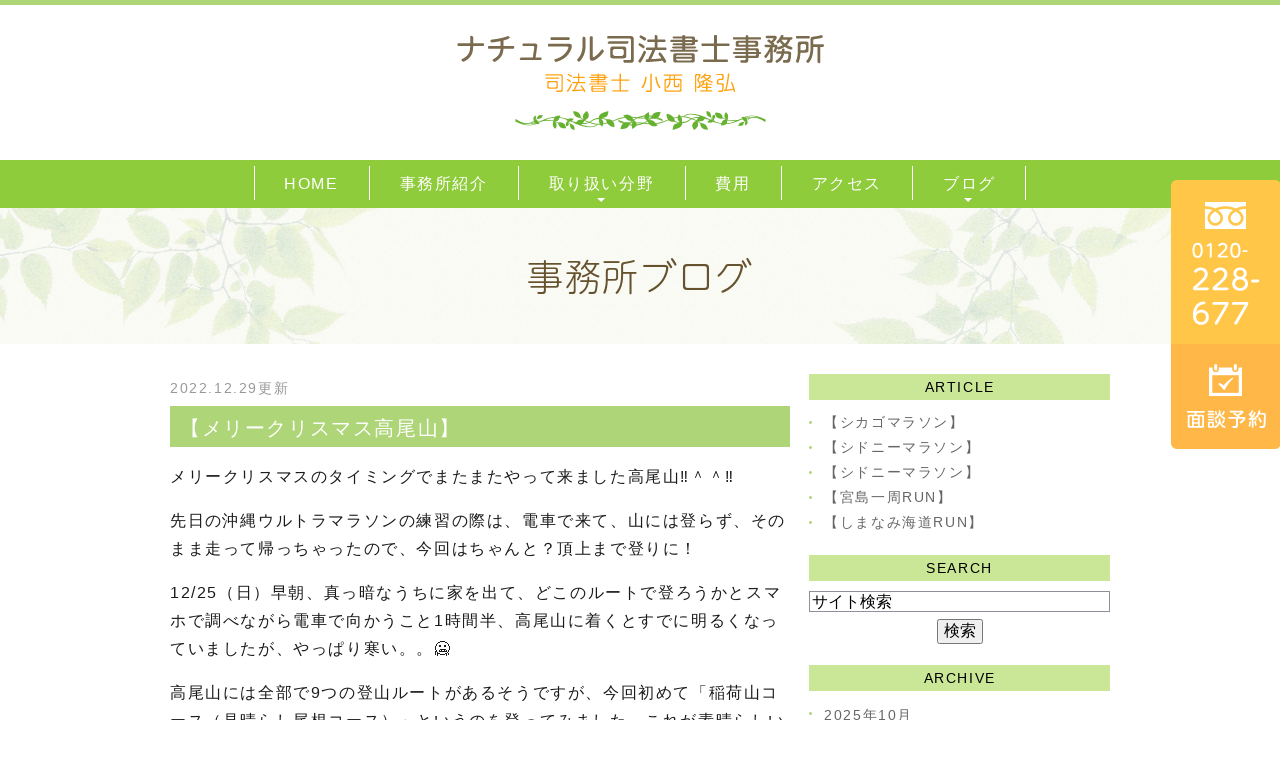

--- FILE ---
content_type: text/html; charset=UTF-8
request_url: https://konishi-office.com/date/2022/12/?cat=11
body_size: 13750
content:
<!DOCTYPE html>
<html lang="ja">
	<head>
		<meta charset="UTF-8">
		<meta name="author" content="ナチュラル司法書士事務所">
		<meta name="viewport" content="width=device-width, initial-scale=1, maximum-scale=1, minimum-scale=1, user-scalable=no">
		<meta name="format-detection" content="telephone=no">
		
		<link rel="stylesheet" href="https://konishi-office.com/wp-content/themes/genova_tpl/style.css">
		<link rel="stylesheet" type="text/css" href="https://konishi-office.com/wp-content/themes/genova_tpl/css/cssreset-min.css">
		<link rel="stylesheet" type="text/css" href="https://konishi-office.com/wp-content/themes/genova_tpl/css/content.css">
		<link rel="shortcut icon" href="https://konishi-office.com/wp-content/uploads/favicon.ico" type="image/x-icon"/>
		
		<!-- All in One SEO 4.1.6.2 -->
		<title>事務所ブログ | ナチュラル司法書士事務所</title>
		<meta name="robots" content="noindex, max-snippet:-1, max-image-preview:large, max-video-preview:-1" />
		<meta name="google-site-verification" content="O-A4E9aBKXT91wJt9QS8YEOEE3Vj4VfsEmKFGdkqA0E" />
		<link rel="canonical" href="https://konishi-office.com/date/2022/12" />

		<!-- Global site tag (gtag.js) - Google Analytics -->
<script async src="https://www.googletagmanager.com/gtag/js?id=UA-93060051-39"></script>
<script>
 window.dataLayer = window.dataLayer || [];
 function gtag(){dataLayer.push(arguments);}
 gtag('js', new Date());

 gtag('config', 'UA-93060051-39');
 gtag('config', 'G-C26ZS92HYR');
</script>
		<meta name="google" content="nositelinkssearchbox" />
		<script type="application/ld+json" class="aioseo-schema">
			{"@context":"https:\/\/schema.org","@graph":[{"@type":"WebSite","@id":"https:\/\/konishi-office.com\/#website","url":"https:\/\/konishi-office.com\/","name":"\u30ca\u30c1\u30e5\u30e9\u30eb\u53f8\u6cd5\u66f8\u58eb\u4e8b\u52d9\u6240","inLanguage":"ja","publisher":{"@id":"https:\/\/konishi-office.com\/#organization"}},{"@type":"Organization","@id":"https:\/\/konishi-office.com\/#organization","name":"\u30ca\u30c1\u30e5\u30e9\u30eb\u53f8\u6cd5\u66f8\u58eb\u4e8b\u52d9\u6240","url":"https:\/\/konishi-office.com\/"},{"@type":"BreadcrumbList","@id":"https:\/\/konishi-office.com\/date\/2022\/12\/#breadcrumblist","itemListElement":[{"@type":"ListItem","@id":"https:\/\/konishi-office.com\/#listItem","position":1,"item":{"@type":"WebPage","@id":"https:\/\/konishi-office.com\/","name":"\u30db\u30fc\u30e0","url":"https:\/\/konishi-office.com\/"},"nextItem":"https:\/\/konishi-office.com\/blog\/#listItem"},{"@type":"ListItem","@id":"https:\/\/konishi-office.com\/blog\/#listItem","position":2,"item":{"@type":"WebPage","@id":"https:\/\/konishi-office.com\/blog\/","name":"\u30d6\u30ed\u30b0","url":"https:\/\/konishi-office.com\/blog\/"},"nextItem":"https:\/\/konishi-office.com\/blog\/info\/#listItem","previousItem":"https:\/\/konishi-office.com\/#listItem"},{"@type":"ListItem","@id":"https:\/\/konishi-office.com\/blog\/info\/#listItem","position":3,"item":{"@type":"WebPage","@id":"https:\/\/konishi-office.com\/blog\/info\/","name":"\u4e8b\u52d9\u6240\u30d6\u30ed\u30b0","url":"https:\/\/konishi-office.com\/blog\/info\/"},"previousItem":"https:\/\/konishi-office.com\/blog\/#listItem"}]},{"@type":"CollectionPage","@id":"https:\/\/konishi-office.com\/date\/2022\/12\/#collectionpage","url":"https:\/\/konishi-office.com\/date\/2022\/12\/","name":"\u4e8b\u52d9\u6240\u30d6\u30ed\u30b0 | \u30ca\u30c1\u30e5\u30e9\u30eb\u53f8\u6cd5\u66f8\u58eb\u4e8b\u52d9\u6240","inLanguage":"ja","isPartOf":{"@id":"https:\/\/konishi-office.com\/#website"},"breadcrumb":{"@id":"https:\/\/konishi-office.com\/date\/2022\/12\/#breadcrumblist"}}]}
		</script>
		<!-- All in One SEO -->

<link rel='dns-prefetch' href='//s.w.org' />
<link rel="alternate" type="application/rss+xml" title="ナチュラル司法書士事務所 &raquo; 事務所ブログ カテゴリーのフィード" href="https://konishi-office.com/blog/info/feed/" />
<script type="text/javascript">
window._wpemojiSettings = {"baseUrl":"https:\/\/s.w.org\/images\/core\/emoji\/13.1.0\/72x72\/","ext":".png","svgUrl":"https:\/\/s.w.org\/images\/core\/emoji\/13.1.0\/svg\/","svgExt":".svg","source":{"concatemoji":"https:\/\/konishi-office.com\/wp-includes\/js\/wp-emoji-release.min.js?ver=5.9.12"}};
/*! This file is auto-generated */
!function(e,a,t){var n,r,o,i=a.createElement("canvas"),p=i.getContext&&i.getContext("2d");function s(e,t){var a=String.fromCharCode;p.clearRect(0,0,i.width,i.height),p.fillText(a.apply(this,e),0,0);e=i.toDataURL();return p.clearRect(0,0,i.width,i.height),p.fillText(a.apply(this,t),0,0),e===i.toDataURL()}function c(e){var t=a.createElement("script");t.src=e,t.defer=t.type="text/javascript",a.getElementsByTagName("head")[0].appendChild(t)}for(o=Array("flag","emoji"),t.supports={everything:!0,everythingExceptFlag:!0},r=0;r<o.length;r++)t.supports[o[r]]=function(e){if(!p||!p.fillText)return!1;switch(p.textBaseline="top",p.font="600 32px Arial",e){case"flag":return s([127987,65039,8205,9895,65039],[127987,65039,8203,9895,65039])?!1:!s([55356,56826,55356,56819],[55356,56826,8203,55356,56819])&&!s([55356,57332,56128,56423,56128,56418,56128,56421,56128,56430,56128,56423,56128,56447],[55356,57332,8203,56128,56423,8203,56128,56418,8203,56128,56421,8203,56128,56430,8203,56128,56423,8203,56128,56447]);case"emoji":return!s([10084,65039,8205,55357,56613],[10084,65039,8203,55357,56613])}return!1}(o[r]),t.supports.everything=t.supports.everything&&t.supports[o[r]],"flag"!==o[r]&&(t.supports.everythingExceptFlag=t.supports.everythingExceptFlag&&t.supports[o[r]]);t.supports.everythingExceptFlag=t.supports.everythingExceptFlag&&!t.supports.flag,t.DOMReady=!1,t.readyCallback=function(){t.DOMReady=!0},t.supports.everything||(n=function(){t.readyCallback()},a.addEventListener?(a.addEventListener("DOMContentLoaded",n,!1),e.addEventListener("load",n,!1)):(e.attachEvent("onload",n),a.attachEvent("onreadystatechange",function(){"complete"===a.readyState&&t.readyCallback()})),(n=t.source||{}).concatemoji?c(n.concatemoji):n.wpemoji&&n.twemoji&&(c(n.twemoji),c(n.wpemoji)))}(window,document,window._wpemojiSettings);
</script>
<style type="text/css">
img.wp-smiley,
img.emoji {
	display: inline !important;
	border: none !important;
	box-shadow: none !important;
	height: 1em !important;
	width: 1em !important;
	margin: 0 0.07em !important;
	vertical-align: -0.1em !important;
	background: none !important;
	padding: 0 !important;
}
</style>
	<link rel='stylesheet' id='wp-block-library-css'  href='https://konishi-office.com/wp-includes/css/dist/block-library/style.min.css?ver=5.9.12' type='text/css' media='all' />
<style id='global-styles-inline-css' type='text/css'>
body{--wp--preset--color--black: #000000;--wp--preset--color--cyan-bluish-gray: #abb8c3;--wp--preset--color--white: #ffffff;--wp--preset--color--pale-pink: #f78da7;--wp--preset--color--vivid-red: #cf2e2e;--wp--preset--color--luminous-vivid-orange: #ff6900;--wp--preset--color--luminous-vivid-amber: #fcb900;--wp--preset--color--light-green-cyan: #7bdcb5;--wp--preset--color--vivid-green-cyan: #00d084;--wp--preset--color--pale-cyan-blue: #8ed1fc;--wp--preset--color--vivid-cyan-blue: #0693e3;--wp--preset--color--vivid-purple: #9b51e0;--wp--preset--gradient--vivid-cyan-blue-to-vivid-purple: linear-gradient(135deg,rgba(6,147,227,1) 0%,rgb(155,81,224) 100%);--wp--preset--gradient--light-green-cyan-to-vivid-green-cyan: linear-gradient(135deg,rgb(122,220,180) 0%,rgb(0,208,130) 100%);--wp--preset--gradient--luminous-vivid-amber-to-luminous-vivid-orange: linear-gradient(135deg,rgba(252,185,0,1) 0%,rgba(255,105,0,1) 100%);--wp--preset--gradient--luminous-vivid-orange-to-vivid-red: linear-gradient(135deg,rgba(255,105,0,1) 0%,rgb(207,46,46) 100%);--wp--preset--gradient--very-light-gray-to-cyan-bluish-gray: linear-gradient(135deg,rgb(238,238,238) 0%,rgb(169,184,195) 100%);--wp--preset--gradient--cool-to-warm-spectrum: linear-gradient(135deg,rgb(74,234,220) 0%,rgb(151,120,209) 20%,rgb(207,42,186) 40%,rgb(238,44,130) 60%,rgb(251,105,98) 80%,rgb(254,248,76) 100%);--wp--preset--gradient--blush-light-purple: linear-gradient(135deg,rgb(255,206,236) 0%,rgb(152,150,240) 100%);--wp--preset--gradient--blush-bordeaux: linear-gradient(135deg,rgb(254,205,165) 0%,rgb(254,45,45) 50%,rgb(107,0,62) 100%);--wp--preset--gradient--luminous-dusk: linear-gradient(135deg,rgb(255,203,112) 0%,rgb(199,81,192) 50%,rgb(65,88,208) 100%);--wp--preset--gradient--pale-ocean: linear-gradient(135deg,rgb(255,245,203) 0%,rgb(182,227,212) 50%,rgb(51,167,181) 100%);--wp--preset--gradient--electric-grass: linear-gradient(135deg,rgb(202,248,128) 0%,rgb(113,206,126) 100%);--wp--preset--gradient--midnight: linear-gradient(135deg,rgb(2,3,129) 0%,rgb(40,116,252) 100%);--wp--preset--duotone--dark-grayscale: url('#wp-duotone-dark-grayscale');--wp--preset--duotone--grayscale: url('#wp-duotone-grayscale');--wp--preset--duotone--purple-yellow: url('#wp-duotone-purple-yellow');--wp--preset--duotone--blue-red: url('#wp-duotone-blue-red');--wp--preset--duotone--midnight: url('#wp-duotone-midnight');--wp--preset--duotone--magenta-yellow: url('#wp-duotone-magenta-yellow');--wp--preset--duotone--purple-green: url('#wp-duotone-purple-green');--wp--preset--duotone--blue-orange: url('#wp-duotone-blue-orange');--wp--preset--font-size--small: 13px;--wp--preset--font-size--medium: 20px;--wp--preset--font-size--large: 36px;--wp--preset--font-size--x-large: 42px;}.has-black-color{color: var(--wp--preset--color--black) !important;}.has-cyan-bluish-gray-color{color: var(--wp--preset--color--cyan-bluish-gray) !important;}.has-white-color{color: var(--wp--preset--color--white) !important;}.has-pale-pink-color{color: var(--wp--preset--color--pale-pink) !important;}.has-vivid-red-color{color: var(--wp--preset--color--vivid-red) !important;}.has-luminous-vivid-orange-color{color: var(--wp--preset--color--luminous-vivid-orange) !important;}.has-luminous-vivid-amber-color{color: var(--wp--preset--color--luminous-vivid-amber) !important;}.has-light-green-cyan-color{color: var(--wp--preset--color--light-green-cyan) !important;}.has-vivid-green-cyan-color{color: var(--wp--preset--color--vivid-green-cyan) !important;}.has-pale-cyan-blue-color{color: var(--wp--preset--color--pale-cyan-blue) !important;}.has-vivid-cyan-blue-color{color: var(--wp--preset--color--vivid-cyan-blue) !important;}.has-vivid-purple-color{color: var(--wp--preset--color--vivid-purple) !important;}.has-black-background-color{background-color: var(--wp--preset--color--black) !important;}.has-cyan-bluish-gray-background-color{background-color: var(--wp--preset--color--cyan-bluish-gray) !important;}.has-white-background-color{background-color: var(--wp--preset--color--white) !important;}.has-pale-pink-background-color{background-color: var(--wp--preset--color--pale-pink) !important;}.has-vivid-red-background-color{background-color: var(--wp--preset--color--vivid-red) !important;}.has-luminous-vivid-orange-background-color{background-color: var(--wp--preset--color--luminous-vivid-orange) !important;}.has-luminous-vivid-amber-background-color{background-color: var(--wp--preset--color--luminous-vivid-amber) !important;}.has-light-green-cyan-background-color{background-color: var(--wp--preset--color--light-green-cyan) !important;}.has-vivid-green-cyan-background-color{background-color: var(--wp--preset--color--vivid-green-cyan) !important;}.has-pale-cyan-blue-background-color{background-color: var(--wp--preset--color--pale-cyan-blue) !important;}.has-vivid-cyan-blue-background-color{background-color: var(--wp--preset--color--vivid-cyan-blue) !important;}.has-vivid-purple-background-color{background-color: var(--wp--preset--color--vivid-purple) !important;}.has-black-border-color{border-color: var(--wp--preset--color--black) !important;}.has-cyan-bluish-gray-border-color{border-color: var(--wp--preset--color--cyan-bluish-gray) !important;}.has-white-border-color{border-color: var(--wp--preset--color--white) !important;}.has-pale-pink-border-color{border-color: var(--wp--preset--color--pale-pink) !important;}.has-vivid-red-border-color{border-color: var(--wp--preset--color--vivid-red) !important;}.has-luminous-vivid-orange-border-color{border-color: var(--wp--preset--color--luminous-vivid-orange) !important;}.has-luminous-vivid-amber-border-color{border-color: var(--wp--preset--color--luminous-vivid-amber) !important;}.has-light-green-cyan-border-color{border-color: var(--wp--preset--color--light-green-cyan) !important;}.has-vivid-green-cyan-border-color{border-color: var(--wp--preset--color--vivid-green-cyan) !important;}.has-pale-cyan-blue-border-color{border-color: var(--wp--preset--color--pale-cyan-blue) !important;}.has-vivid-cyan-blue-border-color{border-color: var(--wp--preset--color--vivid-cyan-blue) !important;}.has-vivid-purple-border-color{border-color: var(--wp--preset--color--vivid-purple) !important;}.has-vivid-cyan-blue-to-vivid-purple-gradient-background{background: var(--wp--preset--gradient--vivid-cyan-blue-to-vivid-purple) !important;}.has-light-green-cyan-to-vivid-green-cyan-gradient-background{background: var(--wp--preset--gradient--light-green-cyan-to-vivid-green-cyan) !important;}.has-luminous-vivid-amber-to-luminous-vivid-orange-gradient-background{background: var(--wp--preset--gradient--luminous-vivid-amber-to-luminous-vivid-orange) !important;}.has-luminous-vivid-orange-to-vivid-red-gradient-background{background: var(--wp--preset--gradient--luminous-vivid-orange-to-vivid-red) !important;}.has-very-light-gray-to-cyan-bluish-gray-gradient-background{background: var(--wp--preset--gradient--very-light-gray-to-cyan-bluish-gray) !important;}.has-cool-to-warm-spectrum-gradient-background{background: var(--wp--preset--gradient--cool-to-warm-spectrum) !important;}.has-blush-light-purple-gradient-background{background: var(--wp--preset--gradient--blush-light-purple) !important;}.has-blush-bordeaux-gradient-background{background: var(--wp--preset--gradient--blush-bordeaux) !important;}.has-luminous-dusk-gradient-background{background: var(--wp--preset--gradient--luminous-dusk) !important;}.has-pale-ocean-gradient-background{background: var(--wp--preset--gradient--pale-ocean) !important;}.has-electric-grass-gradient-background{background: var(--wp--preset--gradient--electric-grass) !important;}.has-midnight-gradient-background{background: var(--wp--preset--gradient--midnight) !important;}.has-small-font-size{font-size: var(--wp--preset--font-size--small) !important;}.has-medium-font-size{font-size: var(--wp--preset--font-size--medium) !important;}.has-large-font-size{font-size: var(--wp--preset--font-size--large) !important;}.has-x-large-font-size{font-size: var(--wp--preset--font-size--x-large) !important;}
</style>
<link rel='stylesheet' id='contact-form-7-css'  href='https://konishi-office.com/wp-content/plugins/contact-form-7/includes/css/styles.css?ver=5.2.2' type='text/css' media='all' />
<link rel='stylesheet' id='contact-form-7-confirm-css'  href='https://konishi-office.com/wp-content/plugins/contact-form-7-add-confirm/includes/css/styles.css?ver=5.1' type='text/css' media='all' />
<script type='text/javascript' src='https://konishi-office.com/wp-includes/js/jquery/jquery.min.js?ver=3.6.0' id='jquery-core-js'></script>
<script type='text/javascript' src='https://konishi-office.com/wp-includes/js/jquery/jquery-migrate.min.js?ver=3.3.2' id='jquery-migrate-js'></script>
<link rel="https://api.w.org/" href="https://konishi-office.com/wp-json/" /><link rel="alternate" type="application/json" href="https://konishi-office.com/wp-json/wp/v2/categories/11" /><link rel="EditURI" type="application/rsd+xml" title="RSD" href="https://konishi-office.com/xmlrpc.php?rsd" />
<link rel="wlwmanifest" type="application/wlwmanifest+xml" href="https://konishi-office.com/wp-includes/wlwmanifest.xml" /> 
<meta name="generator" content="WordPress 5.9.12" />
		
			</head>
	<body class='type5 under'id='blogBody' class='Category type5'>
		<div id="wrapper">
			<!-- ▼header -->
			<div id="header">
				<div class="wrap">
                    <div class="logo">
                        <a href="https://konishi-office.com">
                        	<img src="https://konishi-office.com/wp-content/uploads/logo.png" alt="ナチュラル司法書士事務所　司法書士 小西 隆弘">
                        </a>
                    </div>
                    
                    <div class="toggleMenu">
                    	<a class="menu-trigger" href="#">
                        	<span></span>
                            <span></span>
                            <span></span>
                        </a>
                    </div>

					<div class="header_menu">
						<div class="inner">
							<ul class="g_nav clearfix">
                            	<li><a href="/"><span>HOME</span></a></li>
                                <li><a href="/information/"><span>事務所紹介</span></a></li>
                                <li><span><span>取り扱い分野</span></span>
                                	<ul>
                                        <li><a href="/testament/">遺言</a></li>
                                        <li><a href="/inheritance/">相続</a></li>
                                        <li><a href="/incorporation_procedures/">​商業登記</a></li>
                                        <li><a href="/realestate/">不動産登記</a></li>
                                        <li><a href="/debt/">債務整理</a></li>
									</ul>
								</li>
                                <li><a href="/fee/"><span>費用</span></a></li>
                                <li><a href="/information/#a05"><span>アクセス</span></a></li>
                                <li><span><span>ブログ</span></span>
                                	<ul>
                                        <li><a href="/blog/info/">事務所ブログ</a></li>
                                        <li><a href="/information/#qa">よくあるご質問</a></li>
                                        <li><a href="/information/#case">相談事例</a></li>
									</ul>
								</li>
							</ul>
						</div>
					</div>
				</div>
			</div>
			<!-- ▲header -->
<div id="mainimage">
	<div class="under_mainimage">
        <div class="gnv_tmp_width_1000">
            <h1>
                事務所ブログ            </h1>
        </div>
	</div>
</div>


<!-- ▼main -->
<div id="main">
	<div id="content" class="clearfix">
		<div class="contents_block clearfix">
			<div id="blogList" class="contentArea">
								<div class="entry blogcontent">
                	<p class="date">2022.12.29更新</p>
					<h3 class="entry-title"><a href="https://konishi-office.com/blog/2875">【メリークリスマス高尾山】</a></h3>
					<div class="blogArea">
						<p>メリークリスマスのタイミングでまたまたやって来ました高尾山‼️＾＾‼️</p>
<p>先日の沖縄ウルトラマラソンの練習の際は、電車で来て、山には登らず、そのまま走って帰っちゃったので、今回はちゃんと？頂上まで登りに！</p>
<p>12/25（日）早朝、真っ暗なうちに家を出て、どこのルートで登ろうかとスマホで調べながら電車で向かうこと1時間半、高尾山に着くとすでに明るくなっていましたが、やっぱり寒い。。🥶</p>
<p>高尾山には全部で9つの登山ルートがあるそうですが、今回初めて「稲荷山コース（見晴らし尾根コース）」というのを登ってみました。これが素晴らしいコースでビックリ‼️</p>
<p>しかも、しかも、頂上に着いたら、素晴らしく美しい富士山がーっ💕これまた嬉しいビックリ‼️</p>
<p>あまりの美しさに、思わず、近くで写真を撮っていた人に「富士山、凄いですね」と声を掛けてしまった程でした＾＾</p>
<p>高尾山、富士山メリークリスマス🎄🎅🎄</p>
<p>今年もありがとうございました⛰😊⛰</p>
<p><img class="alignnone size-large wp-image-2879" src="/wp-content/uploads/AD4C9F0C-66D6-4366-87D9-E905E54E8EDC-768x1024.jpeg" alt="" width="768" height="1024" srcset="https://konishi-office.com/wp-content/uploads/AD4C9F0C-66D6-4366-87D9-E905E54E8EDC-768x1024.jpeg 768w, https://konishi-office.com/wp-content/uploads/AD4C9F0C-66D6-4366-87D9-E905E54E8EDC-225x300.jpeg 225w, https://konishi-office.com/wp-content/uploads/AD4C9F0C-66D6-4366-87D9-E905E54E8EDC-1152x1536.jpeg 1152w, https://konishi-office.com/wp-content/uploads/AD4C9F0C-66D6-4366-87D9-E905E54E8EDC-1536x2048.jpeg 1536w, https://konishi-office.com/wp-content/uploads/AD4C9F0C-66D6-4366-87D9-E905E54E8EDC-scaled.jpeg 1920w" sizes="(max-width: 768px) 100vw, 768px" /></p>
<p><img loading="lazy" class="alignnone size-large wp-image-2880" src="/wp-content/uploads/D588308F-D9EB-4D97-B8B8-1EB3B8CE2BBF-764x1024.jpeg" alt="" width="764" height="1024" srcset="https://konishi-office.com/wp-content/uploads/D588308F-D9EB-4D97-B8B8-1EB3B8CE2BBF-764x1024.jpeg 764w, https://konishi-office.com/wp-content/uploads/D588308F-D9EB-4D97-B8B8-1EB3B8CE2BBF-224x300.jpeg 224w, https://konishi-office.com/wp-content/uploads/D588308F-D9EB-4D97-B8B8-1EB3B8CE2BBF-768x1029.jpeg 768w, https://konishi-office.com/wp-content/uploads/D588308F-D9EB-4D97-B8B8-1EB3B8CE2BBF-1146x1536.jpeg 1146w, https://konishi-office.com/wp-content/uploads/D588308F-D9EB-4D97-B8B8-1EB3B8CE2BBF-1528x2048.jpeg 1528w, https://konishi-office.com/wp-content/uploads/D588308F-D9EB-4D97-B8B8-1EB3B8CE2BBF-scaled.jpeg 1910w" sizes="(max-width: 764px) 100vw, 764px" /></p>
<p><img loading="lazy" class="alignnone size-large wp-image-2881" src="/wp-content/uploads/E0A17DA2-2E14-4125-91B9-FC7256DE0E43-768x1024.jpeg" alt="" width="768" height="1024" srcset="https://konishi-office.com/wp-content/uploads/E0A17DA2-2E14-4125-91B9-FC7256DE0E43-768x1024.jpeg 768w, https://konishi-office.com/wp-content/uploads/E0A17DA2-2E14-4125-91B9-FC7256DE0E43-225x300.jpeg 225w, https://konishi-office.com/wp-content/uploads/E0A17DA2-2E14-4125-91B9-FC7256DE0E43-1152x1536.jpeg 1152w, https://konishi-office.com/wp-content/uploads/E0A17DA2-2E14-4125-91B9-FC7256DE0E43-1536x2048.jpeg 1536w, https://konishi-office.com/wp-content/uploads/E0A17DA2-2E14-4125-91B9-FC7256DE0E43-scaled.jpeg 1920w" sizes="(max-width: 768px) 100vw, 768px" /></p>
<p><img loading="lazy" class="alignnone size-large wp-image-2885" src="/wp-content/uploads/2146DF0E-B47A-492E-A6E6-C536A02E4F76-1024x768.jpeg" alt="" width="1024" height="768" srcset="https://konishi-office.com/wp-content/uploads/2146DF0E-B47A-492E-A6E6-C536A02E4F76-1024x768.jpeg 1024w, https://konishi-office.com/wp-content/uploads/2146DF0E-B47A-492E-A6E6-C536A02E4F76-300x225.jpeg 300w, https://konishi-office.com/wp-content/uploads/2146DF0E-B47A-492E-A6E6-C536A02E4F76-768x576.jpeg 768w, https://konishi-office.com/wp-content/uploads/2146DF0E-B47A-492E-A6E6-C536A02E4F76-1536x1152.jpeg 1536w, https://konishi-office.com/wp-content/uploads/2146DF0E-B47A-492E-A6E6-C536A02E4F76-2048x1536.jpeg 2048w" sizes="(max-width: 1024px) 100vw, 1024px" /></p>
					</div>
					<p class="contributor">投稿者: <span class="author">ナチュラル司法書士事務所</span></p>
				</div>
								<div class="entry blogcontent">
                	<p class="date">2022.12.24更新</p>
					<h3 class="entry-title"><a href="https://konishi-office.com/blog/2805">【沖縄100Kウルトラマラソン／2022】</a></h3>
					<div class="blogArea">
						<p>行ってきました！沖縄100㎞ウルトラマラソン🏃‍♂️</p>
<p>人生初の沖縄県は、マラソン大会への参加になりました。そういえば、初めての北海道もマラソン大会でした＾＾</p>
<p>沖縄へは羽田から飛行機で3時間も掛かるんですね！北海道でも2時間弱だったのに、いやぁ〜遠い✈️案の定、前の日から寝付けず、寝不足のまま飛行機に乗り込みましたが、機内でもこれまた緊張して寝付けない小心者😅</p>
<p>お昼過ぎ、いざ那覇空港に着くとまさかの暴風雨☔️波浪警報と強風注意報が出ていました。沖縄は暖かい南の国と聞いておりましたが。。🏝</p>
<p>でも、そんなことは気にしていられません！だって、明日の朝5時から10時間近く走るんですから。翌朝の起床は午前2時。とりあえずご飯を食べて、明日の支度をしたら早めに休まないと。でも、やっぱり寝付けないんですよねこれが。緊張と興奮と不安が入り混じったような感じで。なので、横になって黙って目を閉じて我慢我慢。すると、何とな〜く薄い眠りについていました。</p>
<p>午前3時、シャトルバスで会場（与那古浜公園）まで移動します。バスの中はランナーさんでいっぱいです。皆さん、ウルトラマラソンの参加者さん達。私はひとり参加ですので当然知らない人ばかりなのですが、気持ちとしてはお友達、お仲間みたいなものです😊</p>
<p>そして、朝5時、とうとう100㎞の旅のスタートです🏃‍♂️</p>
<p>今回は何としても10時間以内にゴールしたいと思って練習をしました。そのためには絶対に歩かないこと。疲れても足が痛くても、どんなにゆっくりでも絶対に走り切ること。。</p>
<p>&nbsp;</p>
<p>やりましたー‼️</p>
<p>何とか歩かずゴールすることができましたー‼️</p>
<p>時間も9時間35分と目標達成🙌🙌</p>
<p>ゴールした時は本当に嬉しかったです。きっと今まで走ったすべてのマラソン大会の中で一番嬉しかったような気がします🥹🥹</p>
<p>沿道で応援して頂いた地元の方々、一緒に走ったランナーの皆さん、本当にありがとうございました🙇‍♂️お陰で最後の最後まで頑張れました。</p>
<p>走り終わった後は、その日のうちに飛行機で東京に戻りました。残念ながら観光はまったくできない一泊旅になりましたので、次回は観光も兼ねて、また走りに行きたいと思います✨</p>
<p>初沖縄、最高の思い出になりましたー😊😊/</p>
<p> <img loading="lazy" class="alignnone size-large wp-image-2854" src="/wp-content/uploads/E2E9EC5D-1CAF-4446-B581-688A8D74C641-768x1024.jpeg" alt="" width="768" height="1024" srcset="https://konishi-office.com/wp-content/uploads/E2E9EC5D-1CAF-4446-B581-688A8D74C641-768x1024.jpeg 768w, https://konishi-office.com/wp-content/uploads/E2E9EC5D-1CAF-4446-B581-688A8D74C641-225x300.jpeg 225w, https://konishi-office.com/wp-content/uploads/E2E9EC5D-1CAF-4446-B581-688A8D74C641-1152x1536.jpeg 1152w, https://konishi-office.com/wp-content/uploads/E2E9EC5D-1CAF-4446-B581-688A8D74C641-1536x2048.jpeg 1536w, https://konishi-office.com/wp-content/uploads/E2E9EC5D-1CAF-4446-B581-688A8D74C641-scaled.jpeg 1920w" sizes="(max-width: 768px) 100vw, 768px" /></p>
<p><img loading="lazy" class="alignnone  wp-image-2826" src="/wp-content/uploads/115F0CBE-5AB8-4C75-8684-19857D2E9297-177x300.jpeg" alt="" width="597" height="1012" srcset="https://konishi-office.com/wp-content/uploads/115F0CBE-5AB8-4C75-8684-19857D2E9297-177x300.jpeg 177w, https://konishi-office.com/wp-content/uploads/115F0CBE-5AB8-4C75-8684-19857D2E9297-768x1300.jpeg 768w, https://konishi-office.com/wp-content/uploads/115F0CBE-5AB8-4C75-8684-19857D2E9297-907x1536.jpeg 907w, https://konishi-office.com/wp-content/uploads/115F0CBE-5AB8-4C75-8684-19857D2E9297.jpeg 1125w" sizes="(max-width: 597px) 100vw, 597px" /></p>
<p><img loading="lazy" class="alignnone  wp-image-2847" src="/wp-content/uploads/F1DDE5FC-C0E6-4E2A-801C-1FEA630BFF27-768x1024.jpeg" alt="" width="602" height="803" srcset="https://konishi-office.com/wp-content/uploads/F1DDE5FC-C0E6-4E2A-801C-1FEA630BFF27-768x1024.jpeg 768w, https://konishi-office.com/wp-content/uploads/F1DDE5FC-C0E6-4E2A-801C-1FEA630BFF27-225x300.jpeg 225w, https://konishi-office.com/wp-content/uploads/F1DDE5FC-C0E6-4E2A-801C-1FEA630BFF27-1152x1536.jpeg 1152w, https://konishi-office.com/wp-content/uploads/F1DDE5FC-C0E6-4E2A-801C-1FEA630BFF27-1536x2048.jpeg 1536w, https://konishi-office.com/wp-content/uploads/F1DDE5FC-C0E6-4E2A-801C-1FEA630BFF27-scaled.jpeg 1920w" sizes="(max-width: 602px) 100vw, 602px" /></p>
<p><img loading="lazy" class="alignnone  wp-image-2820" src="/wp-content/uploads/7D2F4191-3D02-44ED-B138-616A5F1217C6-225x300.jpeg" alt="" width="602" height="803" srcset="https://konishi-office.com/wp-content/uploads/7D2F4191-3D02-44ED-B138-616A5F1217C6-225x300.jpeg 225w, https://konishi-office.com/wp-content/uploads/7D2F4191-3D02-44ED-B138-616A5F1217C6-768x1024.jpeg 768w, https://konishi-office.com/wp-content/uploads/7D2F4191-3D02-44ED-B138-616A5F1217C6-1152x1536.jpeg 1152w, https://konishi-office.com/wp-content/uploads/7D2F4191-3D02-44ED-B138-616A5F1217C6-1536x2048.jpeg 1536w, https://konishi-office.com/wp-content/uploads/7D2F4191-3D02-44ED-B138-616A5F1217C6-scaled.jpeg 1920w" sizes="(max-width: 602px) 100vw, 602px" /></p>
<p>&nbsp;</p>
<p><img loading="lazy" class="alignnone  wp-image-2823" src="/wp-content/uploads/78111477-1B9A-43BA-A0D5-23843816B737-224x300.jpeg" alt="" width="601" height="805" srcset="https://konishi-office.com/wp-content/uploads/78111477-1B9A-43BA-A0D5-23843816B737-224x300.jpeg 224w, https://konishi-office.com/wp-content/uploads/78111477-1B9A-43BA-A0D5-23843816B737-764x1024.jpeg 764w, https://konishi-office.com/wp-content/uploads/78111477-1B9A-43BA-A0D5-23843816B737-768x1029.jpeg 768w, https://konishi-office.com/wp-content/uploads/78111477-1B9A-43BA-A0D5-23843816B737-1146x1536.jpeg 1146w, https://konishi-office.com/wp-content/uploads/78111477-1B9A-43BA-A0D5-23843816B737-1528x2048.jpeg 1528w, https://konishi-office.com/wp-content/uploads/78111477-1B9A-43BA-A0D5-23843816B737-scaled.jpeg 1910w" sizes="(max-width: 601px) 100vw, 601px" /></p>
<p><img loading="lazy" class="alignnone  wp-image-2829" src="/wp-content/uploads/BEC821EE-4565-4EE8-89F0-BB6437BC2741-681x1024.jpeg" alt="" width="601" height="904" srcset="https://konishi-office.com/wp-content/uploads/BEC821EE-4565-4EE8-89F0-BB6437BC2741-681x1024.jpeg 681w, https://konishi-office.com/wp-content/uploads/BEC821EE-4565-4EE8-89F0-BB6437BC2741-199x300.jpeg 199w, https://konishi-office.com/wp-content/uploads/BEC821EE-4565-4EE8-89F0-BB6437BC2741-768x1155.jpeg 768w, https://konishi-office.com/wp-content/uploads/BEC821EE-4565-4EE8-89F0-BB6437BC2741-1021x1536.jpeg 1021w, https://konishi-office.com/wp-content/uploads/BEC821EE-4565-4EE8-89F0-BB6437BC2741-1362x2048.jpeg 1362w, https://konishi-office.com/wp-content/uploads/BEC821EE-4565-4EE8-89F0-BB6437BC2741-scaled.jpeg 1702w" sizes="(max-width: 601px) 100vw, 601px" /></p>
<p><img loading="lazy" class="alignnone  wp-image-2821" src="/wp-content/uploads/7D7D78CB-35DA-47B6-82B8-8CF4B55F7A89-768x1024.jpeg" alt="" width="602" height="803" srcset="https://konishi-office.com/wp-content/uploads/7D7D78CB-35DA-47B6-82B8-8CF4B55F7A89-768x1024.jpeg 768w, https://konishi-office.com/wp-content/uploads/7D7D78CB-35DA-47B6-82B8-8CF4B55F7A89-225x300.jpeg 225w, https://konishi-office.com/wp-content/uploads/7D7D78CB-35DA-47B6-82B8-8CF4B55F7A89-1152x1536.jpeg 1152w, https://konishi-office.com/wp-content/uploads/7D7D78CB-35DA-47B6-82B8-8CF4B55F7A89-1536x2048.jpeg 1536w, https://konishi-office.com/wp-content/uploads/7D7D78CB-35DA-47B6-82B8-8CF4B55F7A89-scaled.jpeg 1920w" sizes="(max-width: 602px) 100vw, 602px" /></p>
					</div>
					<p class="contributor">投稿者: <span class="author">ナチュラル司法書士事務所</span></p>
				</div>
								<div class="entry blogcontent">
                	<p class="date">2022.12.14更新</p>
					<h3 class="entry-title"><a href="https://konishi-office.com/blog/2788">【高尾山口駅〜中板橋駅 RUN】</a></h3>
					<div class="blogArea">
						<p>恒例の帰宅RUN🏃‍♂️</p>
<p>本日は高尾山バージョンでございまーす💁‍♂️</p>
<p>来週のウルトラマラソン大会への参加に向けて、普段より長〜めに走る練習です😊😊</p>
<p>朝5時起床、最寄駅の中板橋駅から電車で高尾山口駅へ向かい、7時高尾山口駅着、間もなく出発し、高尾山口駅〜八王子〜立川〜小平〜練馬〜中板橋駅の約45㎞の道のりを、約4時間掛けて無事帰宅することができました＾＾</p>
<p>途中で食べるはずのバナナ🍌、結局食べる機会がなくリュックに入れっぱにしていたら、帰り着いた時には、自分と同じくらい疲れ果てた状態になっておりました🤭🤭（このあと美味しく頂きました😋）</p>
<p>さて、来週のウルトラマラソンも精一杯頑張るぞー‼️</p>
<p><img loading="lazy" class="alignnone  wp-image-2793" src="/wp-content/uploads/63353A94-5D4B-4976-864E-C61E52020383-224x300.jpeg" alt="" width="506" height="678" srcset="https://konishi-office.com/wp-content/uploads/63353A94-5D4B-4976-864E-C61E52020383-224x300.jpeg 224w, https://konishi-office.com/wp-content/uploads/63353A94-5D4B-4976-864E-C61E52020383-764x1024.jpeg 764w, https://konishi-office.com/wp-content/uploads/63353A94-5D4B-4976-864E-C61E52020383-768x1029.jpeg 768w, https://konishi-office.com/wp-content/uploads/63353A94-5D4B-4976-864E-C61E52020383-1146x1536.jpeg 1146w, https://konishi-office.com/wp-content/uploads/63353A94-5D4B-4976-864E-C61E52020383-1528x2048.jpeg 1528w, https://konishi-office.com/wp-content/uploads/63353A94-5D4B-4976-864E-C61E52020383-scaled.jpeg 1910w" sizes="(max-width: 506px) 100vw, 506px" /></p>
<p><img loading="lazy" class="alignnone  wp-image-2791" src="/wp-content/uploads/F83AC1BB-AEB0-4164-9357-FA669E0EE895-213x300.jpeg" alt="" width="507" height="714" srcset="https://konishi-office.com/wp-content/uploads/F83AC1BB-AEB0-4164-9357-FA669E0EE895-213x300.jpeg 213w, https://konishi-office.com/wp-content/uploads/F83AC1BB-AEB0-4164-9357-FA669E0EE895-727x1024.jpeg 727w, https://konishi-office.com/wp-content/uploads/F83AC1BB-AEB0-4164-9357-FA669E0EE895-768x1081.jpeg 768w, https://konishi-office.com/wp-content/uploads/F83AC1BB-AEB0-4164-9357-FA669E0EE895-1091x1536.jpeg 1091w, https://konishi-office.com/wp-content/uploads/F83AC1BB-AEB0-4164-9357-FA669E0EE895.jpeg 1125w" sizes="(max-width: 507px) 100vw, 507px" /></p>
<p><img loading="lazy" class="alignnone  wp-image-2792" src="/wp-content/uploads/8A66D1AE-11E4-4D5D-B346-ED04F1035183-224x300.jpeg" alt="" width="512" height="686" srcset="https://konishi-office.com/wp-content/uploads/8A66D1AE-11E4-4D5D-B346-ED04F1035183-224x300.jpeg 224w, https://konishi-office.com/wp-content/uploads/8A66D1AE-11E4-4D5D-B346-ED04F1035183-764x1024.jpeg 764w, https://konishi-office.com/wp-content/uploads/8A66D1AE-11E4-4D5D-B346-ED04F1035183-768x1029.jpeg 768w, https://konishi-office.com/wp-content/uploads/8A66D1AE-11E4-4D5D-B346-ED04F1035183-1146x1536.jpeg 1146w, https://konishi-office.com/wp-content/uploads/8A66D1AE-11E4-4D5D-B346-ED04F1035183-1528x2048.jpeg 1528w, https://konishi-office.com/wp-content/uploads/8A66D1AE-11E4-4D5D-B346-ED04F1035183-scaled.jpeg 1910w" sizes="(max-width: 512px) 100vw, 512px" /></p>
<p>&nbsp;</p>
					</div>
					<p class="contributor">投稿者: <span class="author">ナチュラル司法書士事務所</span></p>
				</div>
								<div class="entry blogcontent">
                	<p class="date">2022.12.11更新</p>
					<h3 class="entry-title"><a href="https://konishi-office.com/blog/2761">【読売防府マラソン／2022】</a></h3>
					<div class="blogArea">
						<p>生まれ育った広島、お隣の山口県防府市のマラソン大会に参加してきました🏃‍♂️</p>
<p>前回は2019年、コロナの影響もあり3年ぶりの開催。私は2回目の参加ですが、制限時間が短い設定（4時間以内）の大会のため、周りはガチランナーさんでいっぱい😎😎皆さん鼻息が荒く、会場に入るや否や気合いが入ります💕</p>
<p>沿道の応援には両親🤭🤭</p>
<p>来年で50歳のワタクシ、18で親元を離れて30年余りですが、まさかこんな形で応援してもらうことになるとは📣😅😅</p>
<p>肝心のマラソンの結果はイマイチでしたが、思っ切り頑張って、思いっ切り疲れ果て、思いっきり楽しい大会になりました‼️</p>
<p>やっぱりマラソンは最高でーす💕</p>
<p><img loading="lazy" class="alignnone  wp-image-2785" src="/wp-content/uploads/2BA5F9AD-E1FA-44DA-9EC5-71B82037892B-300x225.jpeg" alt="" width="507" height="380" srcset="https://konishi-office.com/wp-content/uploads/2BA5F9AD-E1FA-44DA-9EC5-71B82037892B-300x225.jpeg 300w, https://konishi-office.com/wp-content/uploads/2BA5F9AD-E1FA-44DA-9EC5-71B82037892B-1024x768.jpeg 1024w, https://konishi-office.com/wp-content/uploads/2BA5F9AD-E1FA-44DA-9EC5-71B82037892B-768x576.jpeg 768w, https://konishi-office.com/wp-content/uploads/2BA5F9AD-E1FA-44DA-9EC5-71B82037892B.jpeg 1384w" sizes="(max-width: 507px) 100vw, 507px" /></p>
<p><img loading="lazy" class="wp-image-2762 alignnone" src="/wp-content/uploads/92E15E4C-9739-48B3-8F90-2EE7F01998F8-225x300.jpeg" alt="" width="509" height="679" srcset="https://konishi-office.com/wp-content/uploads/92E15E4C-9739-48B3-8F90-2EE7F01998F8-225x300.jpeg 225w, https://konishi-office.com/wp-content/uploads/92E15E4C-9739-48B3-8F90-2EE7F01998F8-768x1024.jpeg 768w, https://konishi-office.com/wp-content/uploads/92E15E4C-9739-48B3-8F90-2EE7F01998F8-1152x1536.jpeg 1152w, https://konishi-office.com/wp-content/uploads/92E15E4C-9739-48B3-8F90-2EE7F01998F8-1536x2048.jpeg 1536w, https://konishi-office.com/wp-content/uploads/92E15E4C-9739-48B3-8F90-2EE7F01998F8-scaled.jpeg 1920w" sizes="(max-width: 509px) 100vw, 509px" /></p>
<p><img loading="lazy" class="wp-image-2765 alignleft" src="/wp-content/uploads/837A5308-2330-4EE1-96A0-5491F97E768A-225x300.jpeg" alt="" width="505" height="673" srcset="https://konishi-office.com/wp-content/uploads/837A5308-2330-4EE1-96A0-5491F97E768A-225x300.jpeg 225w, https://konishi-office.com/wp-content/uploads/837A5308-2330-4EE1-96A0-5491F97E768A-768x1024.jpeg 768w, https://konishi-office.com/wp-content/uploads/837A5308-2330-4EE1-96A0-5491F97E768A-1152x1536.jpeg 1152w, https://konishi-office.com/wp-content/uploads/837A5308-2330-4EE1-96A0-5491F97E768A-1536x2048.jpeg 1536w, https://konishi-office.com/wp-content/uploads/837A5308-2330-4EE1-96A0-5491F97E768A-scaled.jpeg 1920w" sizes="(max-width: 505px) 100vw, 505px" /></p>
<p><img loading="lazy" class="alignnone  wp-image-2766" src="/wp-content/uploads/C0D4C13D-8385-4BB6-BFB1-10AF2754F5A1-215x300.jpeg" alt="" width="507" height="707" srcset="https://konishi-office.com/wp-content/uploads/C0D4C13D-8385-4BB6-BFB1-10AF2754F5A1-215x300.jpeg 215w, https://konishi-office.com/wp-content/uploads/C0D4C13D-8385-4BB6-BFB1-10AF2754F5A1-733x1024.jpeg 733w, https://konishi-office.com/wp-content/uploads/C0D4C13D-8385-4BB6-BFB1-10AF2754F5A1-768x1073.jpeg 768w, https://konishi-office.com/wp-content/uploads/C0D4C13D-8385-4BB6-BFB1-10AF2754F5A1.jpeg 1125w" sizes="(max-width: 507px) 100vw, 507px" /></p>
<p>&nbsp;</p>
					</div>
					<p class="contributor">投稿者: <span class="author">ナチュラル司法書士事務所</span></p>
				</div>
								<div class="entry blogcontent">
                	<p class="date">2022.12.07更新</p>
					<h3 class="entry-title"><a href="https://konishi-office.com/blog/2728">【小江戸川越ハーフマラソン／2022】</a></h3>
					<div class="blogArea">
						<p>11月最後の日曜日、お隣の埼玉県の川越市で開催されたハーフマラソンの大会に参加してきました🎶</p>
<p>といっても、今回、私がエントリーしたのはハーフマラソンではなく、10キロの部門。翌週にフルマラソンを走る予定でしたので、少し短めの距離で我慢です😄😄</p>
<p>真っ青な空の下、江戸情緒あふれる小江戸の街を気持ちよく走ることができましたが、距離が短く消化不良なところもありましたので、次回はハーフマラソンに出て、しっかり堪能したいと思います🏃‍♂️</p>
<p>小江戸川越マラソン、ありがとう！！完走後のご褒美「川越汁」。さつま芋が入っていてとっても美味しかったです🤗</p>
<p><img loading="lazy" class="alignnone  wp-image-2739" src="/wp-content/uploads/44E3BB8B-728B-46B0-9997-D14FAB40101F-300x225.jpeg" alt="" width="556" height="417" srcset="https://konishi-office.com/wp-content/uploads/44E3BB8B-728B-46B0-9997-D14FAB40101F-300x225.jpeg 300w, https://konishi-office.com/wp-content/uploads/44E3BB8B-728B-46B0-9997-D14FAB40101F-1024x768.jpeg 1024w, https://konishi-office.com/wp-content/uploads/44E3BB8B-728B-46B0-9997-D14FAB40101F-768x576.jpeg 768w, https://konishi-office.com/wp-content/uploads/44E3BB8B-728B-46B0-9997-D14FAB40101F-1536x1152.jpeg 1536w, https://konishi-office.com/wp-content/uploads/44E3BB8B-728B-46B0-9997-D14FAB40101F-2048x1536.jpeg 2048w" sizes="(max-width: 556px) 100vw, 556px" /></p>
<p><img loading="lazy" class="alignnone  wp-image-2740" src="/wp-content/uploads/A5208963-DAC5-40B3-A637-E1941AF19E9F-225x300.jpeg" alt="" width="555" height="740" srcset="https://konishi-office.com/wp-content/uploads/A5208963-DAC5-40B3-A637-E1941AF19E9F-225x300.jpeg 225w, https://konishi-office.com/wp-content/uploads/A5208963-DAC5-40B3-A637-E1941AF19E9F-768x1024.jpeg 768w, https://konishi-office.com/wp-content/uploads/A5208963-DAC5-40B3-A637-E1941AF19E9F-1152x1536.jpeg 1152w, https://konishi-office.com/wp-content/uploads/A5208963-DAC5-40B3-A637-E1941AF19E9F-1536x2048.jpeg 1536w, https://konishi-office.com/wp-content/uploads/A5208963-DAC5-40B3-A637-E1941AF19E9F-scaled.jpeg 1920w" sizes="(max-width: 555px) 100vw, 555px" /></p>
<p><img loading="lazy" class="alignnone  wp-image-2741" src="/wp-content/uploads/2634C933-FD35-477F-94A7-37D731374636-225x300.jpeg" alt="" width="556" height="741" srcset="https://konishi-office.com/wp-content/uploads/2634C933-FD35-477F-94A7-37D731374636-225x300.jpeg 225w, https://konishi-office.com/wp-content/uploads/2634C933-FD35-477F-94A7-37D731374636-768x1024.jpeg 768w, https://konishi-office.com/wp-content/uploads/2634C933-FD35-477F-94A7-37D731374636-1152x1536.jpeg 1152w, https://konishi-office.com/wp-content/uploads/2634C933-FD35-477F-94A7-37D731374636-1536x2048.jpeg 1536w, https://konishi-office.com/wp-content/uploads/2634C933-FD35-477F-94A7-37D731374636-scaled.jpeg 1920w" sizes="(max-width: 556px) 100vw, 556px" /></p>
<p><img loading="lazy" class="alignnone  wp-image-2742" src="/wp-content/uploads/DA9F3405-E79F-41D8-A52A-6396C1A87004-225x300.jpeg" alt="" width="554" height="738" srcset="https://konishi-office.com/wp-content/uploads/DA9F3405-E79F-41D8-A52A-6396C1A87004-225x300.jpeg 225w, https://konishi-office.com/wp-content/uploads/DA9F3405-E79F-41D8-A52A-6396C1A87004-768x1024.jpeg 768w, https://konishi-office.com/wp-content/uploads/DA9F3405-E79F-41D8-A52A-6396C1A87004-1152x1536.jpeg 1152w, https://konishi-office.com/wp-content/uploads/DA9F3405-E79F-41D8-A52A-6396C1A87004-1536x2048.jpeg 1536w, https://konishi-office.com/wp-content/uploads/DA9F3405-E79F-41D8-A52A-6396C1A87004-scaled.jpeg 1920w" sizes="(max-width: 554px) 100vw, 554px" /></p>
<p><img loading="lazy" class="alignnone  wp-image-2747" src="/wp-content/uploads/3C2D60CF-67C5-47B5-B747-02D39334C4E1-216x300.jpeg" alt="" width="556" height="772" srcset="https://konishi-office.com/wp-content/uploads/3C2D60CF-67C5-47B5-B747-02D39334C4E1-216x300.jpeg 216w, https://konishi-office.com/wp-content/uploads/3C2D60CF-67C5-47B5-B747-02D39334C4E1-738x1024.jpeg 738w, https://konishi-office.com/wp-content/uploads/3C2D60CF-67C5-47B5-B747-02D39334C4E1-768x1065.jpeg 768w, https://konishi-office.com/wp-content/uploads/3C2D60CF-67C5-47B5-B747-02D39334C4E1-1108x1536.jpeg 1108w, https://konishi-office.com/wp-content/uploads/3C2D60CF-67C5-47B5-B747-02D39334C4E1.jpeg 1125w" sizes="(max-width: 556px) 100vw, 556px" /></p>
<p>&nbsp;</p>
					</div>
					<p class="contributor">投稿者: <span class="author">ナチュラル司法書士事務所</span></p>
				</div>
				
				<div class="pagination">				
									</div>
			</div>

			<div id="blogside">
				<div id="archiveLatest" class="archiveBox">
					<h3>ARTICLE</h3>
					<div class="widget widget_recent_entries">
	<ul>
				<li class="clearfix">
			<div class="recent-box__thumbnail">
				<a href="https://konishi-office.com/blog/4375" title="【シカゴマラソン】"><span style="background-image:url(/wp-content/uploads/IMG_3463-1024x768.jpeg)"></span></span></a>			</div>
			<div class="recent-box__title">
				<h3 class="ellipsis"><a href="https://konishi-office.com/blog/4375">【シカゴマラソン】</a></h3>
				<p class="recent-box__date">2025.10.29</p>
			</div>
		</li>
				<li class="clearfix">
			<div class="recent-box__thumbnail">
				<a href="https://konishi-office.com/blog/4335" title="【シドニーマラソン】"><span style="background-image:url(/wp-content/uploads/IMG_1328-768x1024.jpeg)"></span></span></a>			</div>
			<div class="recent-box__title">
				<h3 class="ellipsis"><a href="https://konishi-office.com/blog/4335">【シドニーマラソン】</a></h3>
				<p class="recent-box__date">2025.09.16</p>
			</div>
		</li>
				<li class="clearfix">
			<div class="recent-box__thumbnail">
				<a href="https://konishi-office.com/blog/4322" title="【シドニーマラソン】"><span style="background-image:url(/wp-content/uploads/IMG_0935-1024x768.jpeg)"></span></span></a>			</div>
			<div class="recent-box__title">
				<h3 class="ellipsis"><a href="https://konishi-office.com/blog/4322">【シドニーマラソン】</a></h3>
				<p class="recent-box__date">2025.09.15</p>
			</div>
		</li>
				<li class="clearfix">
			<div class="recent-box__thumbnail">
				<a href="https://konishi-office.com/blog/4270" title="【宮島一周RUN】"><span style="background-image:url(/wp-content/uploads/IMG_0134-1024x768.jpeg)"></span></span></a>			</div>
			<div class="recent-box__title">
				<h3 class="ellipsis"><a href="https://konishi-office.com/blog/4270">【宮島一周RUN】</a></h3>
				<p class="recent-box__date">2025.08.09</p>
			</div>
		</li>
				<li class="clearfix">
			<div class="recent-box__thumbnail">
				<a href="https://konishi-office.com/blog/4247" title="【しまなみ海道RUN】"><span style="background-image:url(/wp-content/uploads/IMG_9745-768x1024.jpeg)"></span></span></a>			</div>
			<div class="recent-box__title">
				<h3 class="ellipsis"><a href="https://konishi-office.com/blog/4247">【しまなみ海道RUN】</a></h3>
				<p class="recent-box__date">2025.08.02</p>
			</div>
		</li>
			</ul>
</div>

				</div>

				<div id="archiveSearch" class="archiveBox">
					<h3>SEARCH</h3>
					<form action="http://www.google.co.jp/search" method="get" class="blog_search_form">
						<span class="blog_search_input"><input class="base_border_color searchInput" type="text" onfocus="if(this.value == 'サイト検索') this.value='';" onblur="if(this.value == '') this.value='サイト検索';" value="サイト検索" name="q"></span>
						<span class="blog_search_submit"><input class="base_bg_color_1" type="submit" value="検索"></span>
						<input type="hidden" value="UTF-8" name="ie">
						<input type="hidden" value="UTF-8" name="oe">
						<input type="hidden" value="ja" name="hl">
						<input type="hidden" value="/" name="sitesearch">
					</form>
				</div>

				<div id="archiveMonth" class="archiveBox">
					<h3>ARCHIVE</h3>
					<ul>
												<li>
													<li><a href="https://konishi-office.com/date/2025/10?cat=11">2025年10月</a></li>
												<li><a href="https://konishi-office.com/date/2025/09?cat=11">2025年9月</a></li>
												<li><a href="https://konishi-office.com/date/2025/08?cat=11">2025年8月</a></li>
												<li><a href="https://konishi-office.com/date/2025/07?cat=11">2025年7月</a></li>
												<li><a href="https://konishi-office.com/date/2025/06?cat=11">2025年6月</a></li>
												<li><a href="https://konishi-office.com/date/2025/05?cat=11">2025年5月</a></li>
												<li><a href="https://konishi-office.com/date/2025/04?cat=11">2025年4月</a></li>
												<li><a href="https://konishi-office.com/date/2025/03?cat=11">2025年3月</a></li>
												<li><a href="https://konishi-office.com/date/2025/02?cat=11">2025年2月</a></li>
												<li><a href="https://konishi-office.com/date/2025/01?cat=11">2025年1月</a></li>
												</li>
												<li><a href="https://konishi-office.com/date/2024/12?cat=11">2024年12月</a></li>
												<li><a href="https://konishi-office.com/date/2024/11?cat=11">2024年11月</a></li>
												<li><a href="https://konishi-office.com/date/2024/10?cat=11">2024年10月</a></li>
												<li><a href="https://konishi-office.com/date/2024/08?cat=11">2024年8月</a></li>
												<li><a href="https://konishi-office.com/date/2024/07?cat=11">2024年7月</a></li>
												<li><a href="https://konishi-office.com/date/2024/06?cat=11">2024年6月</a></li>
												<li><a href="https://konishi-office.com/date/2024/05?cat=11">2024年5月</a></li>
												<li><a href="https://konishi-office.com/date/2024/04?cat=11">2024年4月</a></li>
												<li><a href="https://konishi-office.com/date/2024/03?cat=11">2024年3月</a></li>
												<li><a href="https://konishi-office.com/date/2024/02?cat=11">2024年2月</a></li>
												<li><a href="https://konishi-office.com/date/2024/01?cat=11">2024年1月</a></li>
												</li>
												<li><a href="https://konishi-office.com/date/2023/12?cat=11">2023年12月</a></li>
												<li><a href="https://konishi-office.com/date/2023/11?cat=11">2023年11月</a></li>
												<li><a href="https://konishi-office.com/date/2023/10?cat=11">2023年10月</a></li>
												<li><a href="https://konishi-office.com/date/2023/09?cat=11">2023年9月</a></li>
												<li><a href="https://konishi-office.com/date/2023/08?cat=11">2023年8月</a></li>
												<li><a href="https://konishi-office.com/date/2023/07?cat=11">2023年7月</a></li>
												<li><a href="https://konishi-office.com/date/2023/06?cat=11">2023年6月</a></li>
												<li><a href="https://konishi-office.com/date/2023/05?cat=11">2023年5月</a></li>
												<li><a href="https://konishi-office.com/date/2023/04?cat=11">2023年4月</a></li>
												<li><a href="https://konishi-office.com/date/2023/03?cat=11">2023年3月</a></li>
												<li><a href="https://konishi-office.com/date/2023/02?cat=11">2023年2月</a></li>
												<li><a href="https://konishi-office.com/date/2023/01?cat=11">2023年1月</a></li>
												</li>
												<li><a href="https://konishi-office.com/date/2022/12?cat=11">2022年12月</a></li>
												<li><a href="https://konishi-office.com/date/2022/11?cat=11">2022年11月</a></li>
												<li><a href="https://konishi-office.com/date/2022/09?cat=11">2022年9月</a></li>
												<li><a href="https://konishi-office.com/date/2022/08?cat=11">2022年8月</a></li>
												<li><a href="https://konishi-office.com/date/2022/07?cat=11">2022年7月</a></li>
												<li><a href="https://konishi-office.com/date/2022/06?cat=11">2022年6月</a></li>
												<li><a href="https://konishi-office.com/date/2022/05?cat=11">2022年5月</a></li>
												<li><a href="https://konishi-office.com/date/2022/04?cat=11">2022年4月</a></li>
												<li><a href="https://konishi-office.com/date/2022/01?cat=11">2022年1月</a></li>
												</li>
												<li><a href="https://konishi-office.com/date/2021/12?cat=11">2021年12月</a></li>
												<li><a href="https://konishi-office.com/date/2021/11?cat=11">2021年11月</a></li>
												<li><a href="https://konishi-office.com/date/2021/10?cat=11">2021年10月</a></li>
												<li><a href="https://konishi-office.com/date/2021/05?cat=11">2021年5月</a></li>
												<li><a href="https://konishi-office.com/date/2021/04?cat=11">2021年4月</a></li>
												<li><a href="https://konishi-office.com/date/2021/01?cat=11">2021年1月</a></li>
												</li>
												<li><a href="https://konishi-office.com/date/2020/01?cat=11">2020年1月</a></li>
												</li>
												<li><a href="https://konishi-office.com/date/2019/12?cat=11">2019年12月</a></li>
												<li><a href="https://konishi-office.com/date/2019/11?cat=11">2019年11月</a></li>
												<li><a href="https://konishi-office.com/date/2019/08?cat=11">2019年8月</a></li>
												<li><a href="https://konishi-office.com/date/2019/07?cat=11">2019年7月</a></li>
												<li><a href="https://konishi-office.com/date/2019/04?cat=11">2019年4月</a></li>
												<li><a href="https://konishi-office.com/date/2019/03?cat=11">2019年3月</a></li>
												<li><a href="https://konishi-office.com/date/2019/02?cat=11">2019年2月</a></li>
												<li><a href="https://konishi-office.com/date/2019/01?cat=11">2019年1月</a></li>
												</li>
												<li><a href="https://konishi-office.com/date/2018/06?cat=11">2018年6月</a></li>
												<li><a href="https://konishi-office.com/date/2018/02?cat=11">2018年2月</a></li>
												<li><a href="https://konishi-office.com/date/2018/01?cat=11">2018年1月</a></li>
												</li>
												<li><a href="https://konishi-office.com/date/2015/12?cat=11">2015年12月</a></li>
												<li><a href="https://konishi-office.com/date/2015/11?cat=11">2015年11月</a></li>
												<li><a href="https://konishi-office.com/date/2015/07?cat=11">2015年7月</a></li>
												<li><a href="https://konishi-office.com/date/2015/01?cat=11">2015年1月</a></li>
												</li>
												<li><a href="https://konishi-office.com/date/2014/12?cat=11">2014年12月</a></li>
												<li><a href="https://konishi-office.com/date/2014/01?cat=11">2014年1月</a></li>
												</li>
												<li><a href="https://konishi-office.com/date/2013/12?cat=11">2013年12月</a></li>
												<li><a href="https://konishi-office.com/date/2013/09?cat=11">2013年9月</a></li>
												<li><a href="https://konishi-office.com/date/2013/07?cat=11">2013年7月</a></li>
												<li><a href="https://konishi-office.com/date/2013/06?cat=11">2013年6月</a></li>
												<li><a href="https://konishi-office.com/date/2013/04?cat=11">2013年4月</a></li>
												<li><a href="https://konishi-office.com/date/2013/03?cat=11">2013年3月</a></li>
												<li><a href="https://konishi-office.com/date/2013/02?cat=11">2013年2月</a></li>
												<li><a href="https://konishi-office.com/date/2013/01?cat=11">2013年1月</a></li>
												</li>
												<li><a href="https://konishi-office.com/date/2012/12?cat=11">2012年12月</a></li>
												<li><a href="https://konishi-office.com/date/2012/07?cat=11">2012年7月</a></li>
												<li><a href="https://konishi-office.com/date/2012/06?cat=11">2012年6月</a></li>
												<li><a href="https://konishi-office.com/date/2012/05?cat=11">2012年5月</a></li>
												<li><a href="https://konishi-office.com/date/2012/04?cat=11">2012年4月</a></li>
												<li><a href="https://konishi-office.com/date/2012/03?cat=11">2012年3月</a></li>
												<li><a href="https://konishi-office.com/date/2012/01?cat=11">2012年1月</a></li>
												</li>
												<li><a href="https://konishi-office.com/date/2011/12?cat=11">2011年12月</a></li>
												<li><a href="https://konishi-office.com/date/2011/11?cat=11">2011年11月</a></li>
												<li><a href="https://konishi-office.com/date/2011/10?cat=11">2011年10月</a></li>
												<li><a href="https://konishi-office.com/date/2011/09?cat=11">2011年9月</a></li>
												<li><a href="https://konishi-office.com/date/2011/08?cat=11">2011年8月</a></li>
												<li><a href="https://konishi-office.com/date/2011/07?cat=11">2011年7月</a></li>
												<li><a href="https://konishi-office.com/date/2011/06?cat=11">2011年6月</a></li>
												<li><a href="https://konishi-office.com/date/2011/05?cat=11">2011年5月</a></li>
												<li><a href="https://konishi-office.com/date/2011/04?cat=11">2011年4月</a></li>
												<li><a href="https://konishi-office.com/date/2011/03?cat=11">2011年3月</a></li>
												<li><a href="https://konishi-office.com/date/2011/02?cat=11">2011年2月</a></li>
												<li><a href="https://konishi-office.com/date/2011/01?cat=11">2011年1月</a></li>
												</li>
												<li><a href="https://konishi-office.com/date/2010/12?cat=11">2010年12月</a></li>
												<li><a href="https://konishi-office.com/date/2010/11?cat=11">2010年11月</a></li>
												<li><a href="https://konishi-office.com/date/2010/10?cat=11">2010年10月</a></li>
												<li><a href="https://konishi-office.com/date/2010/09?cat=11">2010年9月</a></li>
												<li><a href="https://konishi-office.com/date/2010/08?cat=11">2010年8月</a></li>
												<li><a href="https://konishi-office.com/date/2010/07?cat=11">2010年7月</a></li>
												<li><a href="https://konishi-office.com/date/2010/06?cat=11">2010年6月</a></li>
												<li><a href="https://konishi-office.com/date/2010/05?cat=11">2010年5月</a></li>
												<li><a href="https://konishi-office.com/date/2010/04?cat=11">2010年4月</a></li>
												<li><a href="https://konishi-office.com/date/2010/03?cat=11">2010年3月</a></li>
												<li><a href="https://konishi-office.com/date/2010/02?cat=11">2010年2月</a></li>
												</li>
												<li><a href="https://konishi-office.com/date/2009/12?cat=11">2009年12月</a></li>
												<li><a href="https://konishi-office.com/date/2009/11?cat=11">2009年11月</a></li>
												<li><a href="https://konishi-office.com/date/2009/10?cat=11">2009年10月</a></li>
												<li><a href="https://konishi-office.com/date/2009/09?cat=11">2009年9月</a></li>
												<li><a href="https://konishi-office.com/date/2009/08?cat=11">2009年8月</a></li>
												<li><a href="https://konishi-office.com/date/2009/06?cat=11">2009年6月</a></li>
												<li><a href="https://konishi-office.com/date/2009/05?cat=11">2009年5月</a></li>
											</ul>
				</div>
				<div id="archiveCategory" class="archiveBox" >
					<h3>CATEGORY</h3>
					<ul>
													<li class="cat-item cat-item-14"><a href="https://konishi-office.com/blog/info/blognews/">関連ニュース</a>
</li>
	<li class="cat-item cat-item-15"><a href="https://konishi-office.com/blog/info/heart/">気持ち</a>
</li>
	<li class="cat-item cat-item-16"><a href="https://konishi-office.com/blog/info/inherit/">相続</a>
</li>
	<li class="cat-item cat-item-17"><a href="https://konishi-office.com/blog/info/debt/">債務整理</a>
</li>
	<li class="cat-item cat-item-18"><a href="https://konishi-office.com/blog/info/private/">わたくし事</a>
</li>
																							</ul>
				</div>
			</div>
		</div>
	</div>
</div>
<!-- ▲main -->

             <!-- ▼side -->
			<div id="side">
				<a href="/contact" target="_blank" class="btnInq" data-evt="サイド">
					<img src="/wp-content/uploads/side_img.png" alt="TEL:0120-228-677　面談予約">
				</a>
			</div>
			<!-- ▲side -->

			<!-- ▼content-bottom -->
            <div id="content-bottom" class="clearfix">
                <div class="inner">
                	<ul class="clearfix">
                    	<li>
                        	<a href="/blog/info/">
                            	<img src="/wp-content/uploads/bn01.jpg" alt="司法書士 小西隆弘のブログ" />
                            </a>
                        </li>
                        <li>
                        	<a href="/information/#qa">
                            	<img src="/wp-content/uploads/bn02.jpg" alt="よくあるご質問" />
                            </a>
                        </li>
                        <li>
                        	<a href="/information/#case">
                            	<img src="/wp-content/uploads/bn03.jpg" alt="相談事例" />
                            </a>
                        </li>
                    </ul>
                </div>
            </div>
            <!-- ▲content-bottom -->
            
            <!-- ▼footer -->
            <div id="footer">
                <div id="pagetop">
                	<a href="#wrapper">
                    	<img src="/wp-content/uploads/totop.png" alt="page top" id="pagetopBt" class="pagetopBt">
                    </a>
                </div>
                
                <div class="footerLinkBox">
                    <div class="inner">
                    	<div class="footerLogo">
                        	<a href="/">
                            	<img src="/wp-content/uploads/footer_logo.png" alt="ナチュラル司法書士事務所　司法書士 小西 隆弘"></a>
                        </div>
                        <ul class="footerLink">
                            <li>＞<a href="/">HOME</a></li>
                            <li>＞<a href="/information/">事務所紹介</a></li>
                            <li>＞<a href="/fee/">費用</a></li>
                            <li>＞<a href="/testament/">遺言</a></li>
                            <li>＞<a href="/inheritance/">相続</a></li>
                            <li>＞<a href="/incorporation_procedures/">​商業登記</a></li>
                            <li>＞<a href="/realestate/">不動産登記</a></li>
                            <li>＞<a href="/debt/">債務整理</a></li>
                            <li>＞<a href="/blog/info/">司法書士 小西隆弘のブログ</a></li>
                            <li>＞<a href="/information/#qa">よくあるご質問</a></li>
                            <li>＞<a href="/information/#case">相談事例</a></li>
                            <li>＞<a href="/sitemap">サイトマップ</a></li>
                            <li>＞<a href="/contact" target="_blank" class="btnInq" data-evt="フッター">お問い合わせ</a></li>
                        </ul>
                        <p class="tel_txt">TEL:<a href="tel:0120228677" class="btnTel" data-evt="フッター">0120-228-677</a></p>
                        <p class="privacy">板橋区で相続相談や書類作成なら、ナチュラル司法書士事務所にお越しください。　&copy; ナチュラル司法書士事務所</p>
                    </div>
                </div>
                
				<ul class="fixed_box clearfix">
					<li>
						<ul class="clearfix">
							<li>
								<a href="tel:0120228677" class="btnTel" data-evt="固定バナー">
									<img src="/wp-content/uploads/fixed_tel_sp-1.png" alt="お電話">
								</a>
							</li>
							<li>
								<a href="/contact" target="_blank" class="btnInq" data-evt="固定バナー">
									<img src="/wp-content/uploads/fixed_inq_sp-1.png" alt="面談予約">
								</a>
							</li>
						</ul>
					</li>
					<li>
						<a href="#wrapper">
							<img src="/wp-content/uploads/fixed_pagetop_sp-1.png" alt="pagetop" class="pagetopBt">
						</a>
					</li>
                </ul>
            </div>
			<!-- ▲footer -->
		
			<script type='text/javascript' id='contact-form-7-js-extra'>
/* <![CDATA[ */
var wpcf7 = {"apiSettings":{"root":"https:\/\/konishi-office.com\/wp-json\/contact-form-7\/v1","namespace":"contact-form-7\/v1"}};
/* ]]> */
</script>
<script type='text/javascript' src='https://konishi-office.com/wp-content/plugins/contact-form-7/includes/js/scripts.js?ver=5.2.2' id='contact-form-7-js'></script>
<script type='text/javascript' src='https://konishi-office.com/wp-includes/js/jquery/jquery.form.min.js?ver=4.3.0' id='jquery-form-js'></script>
<script type='text/javascript' src='https://konishi-office.com/wp-content/plugins/contact-form-7-add-confirm/includes/js/scripts.js?ver=5.1' id='contact-form-7-confirm-js'></script>
		</div>
		<!-- ▲wrapper -->

		<script>
		  (function(d) {
			var config = {
			  kitId: 'uub4lju',
			  scriptTimeout: 3000,
			  async: true
			},
			h=d.documentElement,t=setTimeout(function(){h.className=h.className.replace(/\bwf-loading\b/g,"")+" wf-inactive";},config.scriptTimeout),tk=d.createElement("script"),f=false,s=d.getElementsByTagName("script")[0],a;h.className+=" wf-loading";tk.src='https://use.typekit.net/'+config.kitId+'.js';tk.async=true;tk.onload=tk.onreadystatechange=function(){a=this.readyState;if(f||a&&a!="complete"&&a!="loaded")return;f=true;clearTimeout(t);try{Typekit.load(config)}catch(e){}};s.parentNode.insertBefore(tk,s)
		  })(document);
		</script>
		<script type="text/javascript" src="https://static.plimo.jp/js/typesquare.js" charset="utf-8"></script>
        <!--[if lt IE 9]>
			<script src="http://html5shim.googlecode.com/svn/trunk/html5.js"></script>
		<![endif]-->
		<script type="text/javascript" src="https://ajax.googleapis.com/ajax/libs/jquery/1.8.3/jquery.min.js"></script>
		<script type="text/javascript" src="https://konishi-office.com/wp-content/themes/genova_tpl/js/matchHeight.js"></script>
		<script type="text/javascript" src="https://konishi-office.com/wp-content/themes/genova_tpl/js/share.js"></script>
	</body>
</html>

--- FILE ---
content_type: text/css
request_url: https://konishi-office.com/wp-content/themes/genova_tpl/style.css
body_size: 4018
content:
@charset "utf-8";
/* 
Theme Name: genova_tpl
File: style.css
Author: Genova Design
Author URL: https://genova.co.jp/
Description: Genova 2021 Wordpress template
Version: 1.0
*/


/* =====================================
■BASE
===================================== */
html {
	font-size: 100%;
}
body {
	background: #fff;
	font-family: "メイリオ", Meiryo, "ヒラギノ角ゴ Pro W3", "Hiragino Kaku Gothic Pro", sans-serif;
	font-size: 16px;
	line-height: 180%;
	color: #1a1a1a;
	position: relative;
	-webkit-text-size-adjust: 100%;
	word-break: break-all;
	letter-spacing: 0.1em;
}
* {
    font-size: 100%;
    margin: 0;
    padding: 0;
}
a {
	color: #1a1a1a;
	vertical-align: baseline;
	text-decoration: none;
}
a:hover {
	opacity: 0.7;
	text-decoration: none;
}
a:focus, *:focus {
	outline: none;
}
a[href^="tel:"] {
	pointer-events: none;
	cursor: text;
	text-decoration: none;
}
.hikoukai {
	display: none;
}
.elementor-editor-active #content .hikoukai {
	display: block !important;
	border: 5px solid #777;
	background: #555;
	padding: 20px 0;
}

@media screen and (max-width: 767px) {
	body {
		letter-spacing: 0;
	}
	a[href^="tel:"] {
		pointer-events: auto;
		cursor: pointer;
		text-decoration: underline;
	}
}


/* =====================================
■MODULE
===================================== */
/*--------------------------------------
汎用
--------------------------------------*/
/* float */
.fr {
	float: right !important;
}
.fl {
	float: left !important;
}
/* clears */
.clearfix {
	*zoom: 1;
}
.clearfix:after {
	content: "";
	display: table;
	clear: both;
}
.cl {
	clear: both !important;
}
/* text indent */
.textHide {
	overflow: hidden;
	text-indent: 100%;
	white-space: nowrap;
}
/* text-align */
.tac {
	text-align: center !important;
}
.tar {
	text-align: right !important;
}
.tal {
	text-align: left !important;
}
/* font-weight */
.fb {
	font-weight: bold !important;
}

/*--------------------------------------
Icon fonts
--------------------------------------*/
@font-face {
	font-family: 'icomoon';
	src:  url('img/fonts/icomoon.eot');
	src:  url('img/fonts/icomoon.eot#iefix') format('embedded-opentype'),
		url('img/fonts/icomoon.ttf') format('truetype'),
		url('img/fonts/icomoon.woff') format('woff'),
		url('img/fonts/icomoon.svg#icomoon') format('svg');
	font-weight: normal;
	font-style: normal;
}
[class*='icon-']:not([class*='eicon-']):before {
	display: inline-block;
	font-family: 'icomoon';
	speak: none;
	font-style: normal;
	font-weight: normal;
	font-variant: normal;
	text-transform: none;
	line-height: 1;
	vertical-align: baseline;
	-webkit-font-smoothing: antialiased;
	-moz-osx-font-smoothing: grayscale;
}
.icon-blog:before {content: "\e900";}
.icon-category:before {content: "\e901";}
.icon-check:before {content: "\e902";}
.icon-checked:before {content: "\e903";}
.icon-down:before {content: "\e904";}
.icon-facebook:before {content: "\e905";}
.icon-google:before {content: "\e906";}
.icon-line:before {content: "\e907";}
.icon-twitter:before {content: "\e908";}
.icon-arrow02:before {content: "\e909";}
.icon-arrow01:before {content: "\e910";}
.icon-search:before {content: "\e911";}
.icon-tag:before {content: "\e912";}


/*--------------------------------------
Pc sp change
--------------------------------------*/
.pc {
	display: block !important;
}
.sp {
	display: none !important;
}

@media screen and (max-width: 767px) {
	.pc {
		display: none !important;
	}
	.sp {
		display: block !important;
	}
}


/* =====================================
■Layout
===================================== */
/*--------------------------------------
container
--------------------------------------*/
.container {
	width: 100%;
	max-width: 1060px;
	padding: 0 30px;
	margin: 0 auto;
	-webkit-box-sizing: border-box;
	-moz-box-sizing: border-box;
	-ms-box-sizing: border-box;
	-o-box-sizing: border-box;
	box-sizing: border-box;
}
.container:after {
	content: "";
	display: block;
	clear: both;
}

@media screen and (max-width: 767px) {
	.container {
		padding: 0 20px;
	}
}


/*--------------------------------------
header
--------------------------------------*/
#wrapper {
	height: 100%;
	/* padding-top: 130px; */
	box-sizing: border-box;
}
#header {
	/* position: fixed;
	top: 0;
	left: 0;
	z-index: 1000;
	width: 100%;
	-moz-transition-duration: 0.7s;
	-o-transition-duration: 0.7s;
	-webkit-transition-duration: 0.7s;
	transition-duration: 0.7s; */
	background: #fff;
	border-top: 5px solid #aed678;
}
#header .logo {
    width: 367px;
    margin: 30px auto;
}
#header .logo img {
	width: 100%;
}
.logo a:hover,
.logo a:hover img {
	opacity: 1;
}
.header_menu {
	/* float: right; */
	background: #8fcc3b;
}
.header_menu .inner {
    width: 960px;
	margin: 0 auto;
	text-align: center;
	line-height: 0;
}
.header_menu .g_nav {
    display: inline-block;
}
.header_menu .g_nav > li {
	float: left;
	position: relative;
}
.header_menu .g_nav > li:before {
    position: absolute;
    content: '';
    display: block;
    left: 0;
    width: 1px;
    height: calc(100% - 14px);
    top: 6px;
    background: #fff;
}
.header_menu .g_nav > li:last-child:after {
    position: absolute;
    content: '';
    display: block;
    right: 0;
    width: 1px;
    height: calc(100% - 14px);
    top: 6px;
    background: #fff;
}
.header_menu .g_nav > li > a,
.header_menu .g_nav > li > span {
	display: flex;
    align-items: center;
    text-align: center;
    vertical-align: middle;
    cursor: pointer;
    font-size: 16px;
    -moz-transition-duration: 0.7s;
    -o-transition-duration: 0.7s;
    -webkit-transition-duration: 0.7s;
    transition-duration: 0.7s;
    position: relative;
    color: #fff;
    padding: 14px 30.5px;
    line-height: 1.3;
}
.header_menu .g_nav > li > span:after {
    position: absolute;
    content: "";
    width: 0;
    height: 0;
    bottom: 2px;
    right: 50%;
    margin-right: -3px;
    border: 4px solid transparent;
    border-top: 4px solid #fff;
}
.header_menu .g_nav > li > a > span,
.header_menu .g_nav > li > span > span {
	display: block;
	margin: 0 auto;
}
.header_menu .g_nav > li > a:hover,
.header_menu .g_nav > li > span:hover,
.header_menu .g_nav > li.hover > a,
.header_menu .g_nav > li.hover > span {
	opacity: 1;
	text-decoration: none;
	color: #3a8800;
}
.tablet .header_menu .g_nav > li > a:hover,
.tablet .header_menu .g_nav > li > span:hover,
.tablet .header_menu .g_nav > li.hover > a,
.tablet .header_menu .g_nav > li.hover > span {
	color: #fff;
}
#header .header_menu .g_nav > li > a sub,
#header .header_menu .g_nav > li > span sub {
    font-size: 11px;
    color: #9ecca1;
    line-height: 1.2;
    display: block;
    font-family: "秀英角ゴシック金 L", "Shuei KakuGo Kin L";
    letter-spacing: 1px;
    vertical-align: baseline;
    margin-top: 9px;
}
.header_menu .g_nav > li ul {
	display: block;
	width: 100%;
	position: absolute;
	top: 48.8px;
	left: 0;
	pointer-events: none;
	-moz-transition-duration: 0.6s;
	-o-transition-duration: 0.6s;
	-webkit-transition-duration: 0.6s;
	transition-duration: 0.6s;
	filter: progid:DXImageTransform.Microsoft.Alpha(Opacity=0);
	opacity: 0;
	z-index: 99;
	background: #3a8800;
	padding: 10px 0;
	box-sizing: border-box;
}
.header_menu .g_nav > li ul li {
	padding: 5px 15px;
	text-align: left;
}
.header_menu .g_nav > li ul li a {
    display: block;
    color: #fff;
    position: relative;
	font-size: 14px;
    line-height: 1.3;
}
.header_menu .g_nav > li ul li a:hover {
    text-decoration: underline;
	opacity: 1;
}
.tablet .header_menu .g_nav > li ul a:hover {
	text-decoration: none;
}
.desktop .header_menu .g_nav > li > span:hover + ul,
.desktop .header_menu .g_nav > li > span ul:hover,
.desktop .header_menu .g_nav > li ul:hover {
	pointer-events: auto;
	filter: progid:DXImageTransform.Microsoft.Alpha(enabled=false);
	opacity: 1;
}
.desktop .header_menu .g_nav > li ul a:hover {
	filter: progid:DXImageTransform.Microsoft.Alpha(enabled=false);
	opacity: 1;
	text-decoration: underline;
}
.tablet .header_menu .g_nav > li > ul {
	display: none;
}
.tablet .header_menu .g_nav > li > span + ul {
	pointer-events: none;
	opacity: 0;
}
.tablet .header_menu .g_nav > li > span.hover + ul,
.tablet .header_menu .g_nav > li.hover > span + ul {
	pointer-events: auto;
	filter: progid:DXImageTransform.Microsoft.Alpha(enabled=false);
	opacity: 1;
	display: block;
}

@media screen and (min-width: 768px) {
	.header_menu {
		display: block !important;
	}
	.header_menu .g_nav > li ul {
		pointer-events: none;
	}
	.toggleMenu {
		display: none;
	}
}
@media screen and (max-width: 995px) and (min-width: 768px) {
	.header_menu .inner {
		max-width: 748px;
		width: 98%;
	}
	.header_menu .g_nav > li > a,
	.header_menu .g_nav > li > span {
		padding: 14px 20px;
	}
}
@media screen and (max-width: 767px) {
	#wrapper {
		padding-top: 60px;
	}
	html.noscroll,
	html.noscroll body {
		overflow-y: hidden !important;
		height: 100% !important;
	}
	#header {
		height: 60px;
		position: absolute;
		border: none;
		top: 0;
		left: 0;
		z-index: 1000;
	}
	#header.open {
		position: fixed;
		top: 0 !important;
		left: 0;
		width: 100%;
		background: #fff;
	}
	#header .logo {
		width: 180px;
		margin: 8px 0 0 10px;
	}
	.toggleMenu {
		display: block;
		width: 60px;
		height: 60px;
		text-align: center;
		cursor: pointer;
		position: fixed;
		top: 0;
		right: 0;
		z-index: 999;
	}
	.menu-trigger,
	.menu-trigger span {
		display: inline-block;
		transition: all .4s;
		box-sizing: border-box;
	}
	.menu-trigger {
		position: relative;
		width: 30px;
		height: 20px;
		margin: 20px auto 0;
		text-align: center;
		cursor: pointer;
	}
	.menu-trigger:after {
		content: "MENU";
		display: none;
		line-height: 1;
		font-size: 10px;
		letter-spacing: 0.05em;
		margin-top: 28px;
		color: #84cad1;
		margin-left: 1px;
		font-family: "ヒラギノ角ゴ Pro W3", "Hiragino Kaku Gothic Pro", "メイリオ", Meiryo, sans-serif;
		font-weight: bold;
	}
	.menu-trigger span {
		position: absolute;
		left: 0;
		width: 100%;
		height: 3px;
		background-color: #8fcc3b;
	}
	.menu-trigger span:nth-of-type(1) {
		top: 0;
	}
	.menu-trigger span:nth-of-type(2) {
		top: 8px;
	}
	.menu-trigger span:nth-of-type(3) {
		bottom: 0;
	}
	.toggleMenu.active .menu-trigger span:nth-of-type(1) {
		-webkit-transform: translateY(9px) rotate(-45deg);
		transform: translateY(9px) rotate(-45deg);
	}
	.toggleMenu.active .menu-trigger span:nth-of-type(2) {
		opacity: 0;
	}
	.toggleMenu.active .menu-trigger span:nth-of-type(3) {
		-webkit-transform: translateY(-8px) rotate(45deg);
		transform: translateY(-8px) rotate(45deg);
	}
	.header_menu {
		display: none;
		background: #fffaf3;
		float: none;
		clear: both;
		position: fixed;
		top: 60px;
		left: 0;
		width: 100%;
		height: calc(100% - 60px);
		padding: 0;
		box-sizing: border-box;
		overflow-y: scroll !important;
		overflow: hidden;
		z-index: 999;
	}
	.header_menu .inner {
		width: 100%;
		box-sizing: border-box;
		padding: 30px;
	}
	.header_menu .g_nav {
		display: block;
		padding: 0;
		background: none;
	}
	.header_menu .g_nav > li {
		float: none;
		width: 100% !important;
		margin: 0;
		border: none !important;
		border-bottom: 1px solid #fff !important;
		position: relative;
		background: none;
	}
	.header_menu .g_nav > li:before,
	.header_menu .g_nav > li:last-child:after {
		display: none;
	}
	.header_menu .g_nav > li > a,
	.header_menu .g_nav > li > span {
		display: block;
		width: 100% !important;
		height: auto;
		text-align: left;
		cursor: pointer;
		text-decoration: none;
		position: relative;
		padding: 20px !important;
		-moz-box-sizing: border-box;
		-webkit-box-sizing: border-box;
		box-sizing: border-box;
		border: none;
		background: #8fcc3b;
	}
	.header_menu .g_nav > li > span {
		padding-right: 40px !important;
	}
	#header .header_menu .g_nav > li > a sub,
	#header .header_menu .g_nav > li > span sub {
		margin: 0 0 0 12px;
		display: inline-block;
	}
	.header_menu .g_nav > li > a:hover,
	.header_menu .g_nav > li > span:hover,
	.header_menu .g_nav > li.hover > a,
	.header_menu .g_nav > li.hover > span {
		background: #8fcc3b;
		color: #fff;
	}
	.header_menu .g_nav > li > span:after {
		content: "";
		width: 16px;
		height: 16px;
		border: none;
		border-left: 2px solid #fff;
		border-top: 2px solid #fff;
		position: absolute;
		top: 19px;
		right: 20px;
		-moz-transform: rotate(-135deg);
		-ms-transform: rotate(-135deg);
		-webkit-transform: rotate(-135deg);
		transform: rotate(-135deg);
		-moz-transition-duration: 0.2s;
		-o-transition-duration: 0.2s;
		-webkit-transition-duration: 0.2s;
		transition-duration: 0.2s;
		box-sizing: border-box;
	}
	.header_menu .g_nav > li.hover > span:after {
		-moz-transform: rotate(45deg);
		-ms-transform: rotate(45deg);
		-webkit-transform: rotate(45deg);
		transform: rotate(45deg);
		top: 27px;
	}
	.header_menu .g_nav > li > a > span,
	.header_menu .g_nav > li > span > span {
		display: block;
		margin: 0 auto;
	}
	.header_menu .g_nav > li:first-child > a > span,
	.header_menu .g_nav > li:first-child > span > span {
		padding-top: 0;
	}
	.header_menu .g_nav > li ul li:before {
		display: none;
	}
	.header_menu .g_nav > li ul {
		display: none;
		position: relative;
		top: 0 !important;
		left: 0;
		background: none;
		padding: 0;
		margin: 0;
		box-shadow: none;
		width: 100%;
	}
	.header_menu .g_nav > li ul li {
		display: none;
		width: 100%;
		margin-top: 0;
		border-top: 1px solid #fff;
		margin: 0;
		padding: 0;
	}
	.header_menu .g_nav > li ul li.subTitle {
		display: none;
	}
	.header_menu .g_nav > li.hover li {
		display: block;
		filter: progid:DXImageTransform.Microsoft.Alpha(enabled=false);
		opacity: 1;
	}
	.header_menu .g_nav > li ul li a {
		display: block;
		text-align: left;
		color: #333;
		background: #cee7ac !important;
		padding: 20px;
		text-decoration: none !important;
		-moz-box-sizing: border-box;
		-webkit-box-sizing: border-box;
		box-sizing: border-box;
		position: relative;
	}
	.header_menu .g_nav > li ul li a:hover {
		opacity: 1;
		background: #cee7ac !important;
		color: #333;
		text-decoration: none;
	}
	.header_menu .g_nav > li.hover ul {
		display: block;
		filter: progid:DXImageTransform.Microsoft.Alpha(enabled=false);
		opacity: 1;
	}

	/*スマホ時サブメニューが消える現象を回避*/
	.header_menu .g_nav > li > span {
		position: relative;
	}
	.header_menu .g_nav > li.hover > span + ul,
	.header_menu .g_nav > li > span:hover + ul {
		pointer-events: auto;
		opacity: 1;
	}
}


/*--------------------------------------
SIDE
--------------------------------------*/
#sidebar {
	display: none;
}


/*--------------------------------------
コンテンツBOTTOM
--------------------------------------*/
#content-bottom {
	padding: 50px 0 70px;
}
#content-bottom .inner {
    max-width: 1000px;
	width: 100%;
	padding: 0 20px;
    margin: 0 auto;
	box-sizing: border-box;
}
#content-bottom .inner li {
    float: left;
    width: 31.3%;
    margin-left: 3.05%;
}
#content-bottom .inner li:first-child {
    margin: 0;
}

@media screen and (max-width: 767px) {
	#content-bottom {
		padding: 40px 0;
	}
	#content-bottom .inner li {
		float: none;
		width: 100%;
		margin: 15px 0 0;
		text-align: center;
	}
}

/*--------------------------------------
SIDE
--------------------------------------*/
#side {
    position: fixed;
    right: 0;
	top: 25%;
	z-index: 1000;
}
@media screen and (max-width: 995px) and (min-width: 768px) {
	#side {
		width: 70px;
	}
}
@media screen and (max-width: 767px) {
	#side {
		display: none;
	}
}
/*--------------------------------------
FOOTER
--------------------------------------*/
#footer {
	background: url(/wp-content/uploads/footer_bg.jpg) no-repeat top center;
	background-size: cover;
	padding: 50px 0 10px;
	text-align: center;
	color: #fff;
}
#pagetop {
    bottom: 40px;
    position: fixed;
    left: 51%;
    margin-left: 500px;
}
#footer .inner {
    width: 960px;
    margin: 0 auto;
}
.footerLogo {
	margin-bottom: 40px;
}
.footerLink {
    margin-bottom: 20px;
}
.footerLink li {
    display: inline-block;
}
.footerLink li a {
    color: #fff;
}
.footerLink li a:hover {
    text-decoration: underline;
	opacity: 1;
}
.tel_txt {
    margin-bottom: 15px;
}
.tel_txt a {
    color: #fff;
    vertical-align: baseline;
}
.privacy {
    letter-spacing: 0;
}
.fixed_box {
	display: none;
}

@media screen and (max-width: 995px) and (min-width: 768px) {
	#pagetop {
		left: auto;
		margin-left: 0;
		right: 60px;
		bottom: 20px;
		margin-right: 10px;
	}
	#footer .inner {
		max-width: 748px;
		width: 98%;
	}
}
@media screen and (max-width: 767px) {
	#footer {
		padding: 40px 0 24%;
	}
	#pagetop {
		bottom: 10px;
		left: auto;
		margin-left: 0;
		right: 10px;
		margin-right: 10px;
		display: none !important;
	}
	#footer .inner {
		width: 420px;
	}
	.fixed_box {
		position: fixed;
		width: calc(100% - 24px);
		right: 12px;
		bottom: 20px !important;
		-moz-transition-duration: 0.7s;
		-o-transition-duration: 0.7s;
		-webkit-transition-duration: 0.7s;
		transition-duration: 0.7s;
		z-index: 90;
		display: block;
	}
	.fixed_box > li:first-child {
		float: left;
		width: 81.5%;
	}
	.fixed_box > li:last-child {
		width: 17%;
		float: right;
	}
	.fixed_box > li ul li:first-child {
		box-sizing: border-box;
		border-right: 1px solid #fff;
	}
	.fixed_box > li ul li {
		float: left;
		width: 50%;
	}
	.fixed_box li img {
		width: 100%;
	}
}
@media screen and (max-width: 480px) {
	#footer .inner {
		width: 300px;
	}
}

--- FILE ---
content_type: text/css
request_url: https://konishi-office.com/wp-content/themes/genova_tpl/css/content.css
body_size: 10674
content:
/* =====================================
■COMMON
===================================== */
a:hover img {
	opacity: 0.8;
}
img {
	width: auto;
	max-width: 100%;
	vertical-align: bottom;
	margin: 0;
	padding: 0;
}
p {
	margin-bottom: 1em;
}
p:last-child {
	margin-bottom: 0;
}
table {
	width: 100%;
}
.half {
	display: inline-block;
}
strong {
	font-weight: bold;
}

@media screen and (max-width: 767px) {
	.height_auto {
		height: auto !important;
	}
}


/* -------------------------------------
CONTENT
------------------------------------- */
#content {
	padding: 30px 0;
	min-height: 600px;
}
.gnv_tmp_width_1000,
.contents_block {
	width: 940px !important;
    margin: 0 auto;
}

@media screen and (max-width: 995px) and (min-width: 768px) {
	.gnv_tmp_width_1000,
	.contents_block {
		width: 748px !important;
	}
}
@media screen and (max-width: 767px) {
	.gnv_tmp_width_1000,
	.contents_block {
		width: 420px !important;
	}
}
@media screen and (max-width: 480px) {
	.gnv_tmp_width_1000,
	.contents_block {
		width: 300px !important;
	}
}


/* =====================================
■UNDER
===================================== */
/*--------------------------------------
Mainimage
--------------------------------------*/
.under_mainimage {
	background: url(/wp-content/uploads/under_h2_bgimg.jpg) no-repeat top center;
	background-size: cover;
	padding: 45px 0;
}
.under_mainimage h1 {
	color: #66522e;
	text-align: center;
	font-size: 36px;
	line-height: 1.3;
	font-family: a-otf-ud-shin-maru-go-pr6n, sans-serif;
	font-weight: 300;
	font-style: normal;
}

@media screen and (max-width: 767px) {
	.under_mainimage {
		padding: 40px 0;
	}
	.under_mainimage h1 {
		font-size: 24px;
		letter-spacing: 0.05em;
	}
}


/* -------------------------------------
Bread
------------------------------------- */
#bread {
	max-width: 1020px;
	margin: 20px auto 0;
	padding: 0 30px;
	box-sizing: border-box;
	width: 100%;
	text-align: right;
	color: #666;
	font-size: 80%;
	display: none;
}
#bread li {
	display: inline;
    padding-right: .3em;
}
#bread li+li:before {
	padding-right: .3em;
	content: ">";
}
#bread li a {
	color: #999;
	text-decoration: none;
	vertical-align: baseline;
}

@media screen and (max-width: 767px) {
	#bread {
		padding: 0 20px;
	}
}


/*--------------------------------------
elementor
--------------------------------------*/
.elementor-section.elementor-section-boxed > .elementor-container {
    max-width: inherit !important;
}
.elementor-column-gap-default > .elementor-row > .elementor-column > .elementor-element-populated {
	padding: 0 !important;
}
.elementor img {
	width: auto !important;
}

/* 見出し
------------------------------------- */
.elementor-heading-title {
	padding: inherit;
	margin: inherit;
	line-height: inherit;
}

/* 画像ボックス
------------------------------------- */
.elementor-widget-image-box .elementor-image-box-wrapper {
	display: block !important;
}
.elementor-widget-image-box .elementor-image-box-content {
	text-align: left !important;
	word-break: break-all;
	white-space: pre-wrap;
}
div:not(.graphicBox) .elementor-image-box-title {
	font-size: 24px;
	font-weight: 700;
	line-height: 1.46;
	letter-spacing: 0.15em;
	margin-bottom: 16px;
	position: relative;
}
div:not(.graphicBox) .elementor-image-box-title .num {
	display: inline-block;
	vertical-align: top;
	width: 33px;
	height: 33px;
	background: #99bd49;
	border-radius: 50%;
	font-size: 20px;
	line-height: 33px;
	letter-spacing: 0;
	color: #fff;
	text-align: center;
	margin-right: 10px;
	margin-top: 2px;
}
div:not(.graphicBox) .elementor-image-box-img {
	display: block !important;
	width: 37.8% !important;
	float: right;
	margin: 0 0 10px 40px !important;
	text-align: right;
}
div:not(.graphicBox).img_l .elementor-image-box-img {
	float: left;
	margin: 0 40px 10px 0 !important;
}
div:not(.graphicBox).auto_width .elementor-image-box-img {
	width: auto !important;
	text-align: center;
}
div:not(.graphicBox) .elementor-widget-image .elementor-image a img {
	width: 100%;
}
div:not(.graphicBox) .elementor-widget-image .elementor-image > a:hover img,
div:not(.graphicBox) .elementor-widget-image .elementor-image figure > a:hover img {
	opacity: 0.8 !important;
}
figcaption.widget-image-caption.wp-caption-text {
	font-size: 14px;
	display: inline-block;
}

@media screen and (max-width: 767px) {
	div:not(.graphicBox) .elementor-image-box-img,
	div:not(.graphicBox).img_l .elementor-image-box-img {
		width: 100% !important;
		float: none;
		margin: 0 auto 20px !important;
	}
}

/* 画像ボックス--フリー
------------------------------------- */
.graphicBox .elementor-container,
.graphicBox .elementor-row,
.graphicBox .elementor-column,
.graphicBox .elementor-column-wrap,
.graphicBox .elementor-widget-wrap {
	display: block !important;
}
.graphicBox .photo {
	display: block !important;
	float: right;
	width: 30% !important;
	margin: 0 0 20px 20px !important;
	z-index: 1;
}
.img_l.graphicBox .photo {
	float: left;
	margin: 0 20px 20px 0 !important;
}
.auto_width.graphicBox .photo {
	width: auto !important;
}
.graphicBox .elementor-widget-image {
	text-align: right;
}
.graphicBox .elementor-clearfix:after {
	display: none !important;
}
.graphicBox .context {
	width: auto !important;
	overflow: hidden;
}

@media screen and (max-width: 767px) {
	.graphicBox .photo,
	.img_l.graphicBox .photo {
		width: 100% !important;
		float: none;
		margin: 0 auto 20px !important;
	}
	.graphicBox .elementor-widget-image {
		text-align: center;
	}
}


/*--------------------------------------
TITLE
--------------------------------------*/
.underTit_h2 h2 {
	font-size: 32px;
    color: #66522e;
    line-height: 1.3;
    text-align: center;
    position: relative;
    font-family: a-otf-ud-shin-maru-go-pr6n, sans-serif;
    font-weight: 300;
    font-style: normal;
    padding-bottom: 20px;
}
.underTit_h2 h2:before {
	content: "";
	position: absolute;
	bottom: 0;
	left: 50%;
	margin-left: -55px;
	width: 110px;
	border-top: 2px dashed #acadae;
}
.underTit_h3 h3 {
	font-size: 26px;
	padding: 10px 10px 10px 50px;
	color: #fff;
	line-height: 1.3;
	font-family: a-otf-ud-shin-maru-go-pr6n, sans-serif;
    font-weight: 300;
    font-style: normal;
	position: relative;
	background: #aed678;
	border-radius: 5px;
}
.underTit_h3 h3:before {
	content: "";
	position: absolute;
	background: url(/wp-content/uploads/under_h3_icon.png) no-repeat 0;
	width: 24px;
	height: 17px;
	top: 50%;
	margin: -10px 0 0 0;
	left: 10px;
}
.underTit_h4 h4 {
	font-size: 20px;
	color: #3a8800;
	font-family: a-otf-ud-shin-maru-go-pr6n, sans-serif;
	font-weight: 300;
	font-style: normal;
	line-height: 1.3;
	border-bottom: 1px solid #8ec544;
	position: relative;
	padding: 3px 3px 5px 25px;
}
.underTit_h4 h4:before {
	content: "";
	position: absolute;
	background: #8ec544;
	top: 10px;
	left: 3px;
	height: 10px;
	width: 10px;
	border-radius: 50%;
}

@media screen and (max-width: 767px) {
	.underTit_h2 h2 {
		font-size: 22px;
		padding-bottom: 15px;
	}
	.underTit_h3 h3 {
		font-size: 20px;
		padding-left: 44px;
	}
	.underTit_h4 h4 {
		font-size: 18px;
	}
	.underTit_h4 h4:before {
		top: 8px;
	}
}


/* -------------------------------------
margin_base
------------------------------------- */
.mb0 { margin-bottom: 0px !important; }
.mb00 { margin-bottom: 0px !important; }
.mb3 { margin-bottom: 3px !important; }
.mb5 { margin-bottom: 5px !important; }
.mb10 { margin-bottom: 10px !important; }
.mb15 { margin-bottom: 15px !important; }
.mb20 { margin-bottom: 20px !important; }
.mb25 { margin-bottom: 25px !important; }
.mb30 { margin-bottom: 1.5em !important; }
.mb35 { margin-bottom: 2em !important; }
.mb40 { margin-bottom: 40px !important; }
.mb45 { margin-bottom: 45px !important; }
.mb50 { margin-bottom: 50px !important; }
.mb55 { margin-bottom: 55px !important; }
.mb60 { margin-bottom: 60px !important; }
.mb65 { margin-bottom: 65px !important; }
.mb70 { margin-bottom: 70px !important; }
.mb75 { margin-bottom: 75px !important; }
.mb80 { margin-bottom: 80px !important; }
.mb85 { margin-bottom: 85px !important; }
.mb90 { margin-bottom: 90px !important; }
.mb95 { margin-bottom: 95px !important; }
.mb100 { margin-bottom: 100px !important; }
.mt50 { margin-top: 50px !important; }


/*--------------------------------------
ボックス
--------------------------------------*/
/*　frame タイトル
--------------------------------------*/
.frameTit {
	font-size: 20px;
	font-weight: 700;
	line-height: 1.75;
	letter-spacing: 0.06em;
	padding: 0 0 0 30px;
	position: relative;
}
.frameTit:before {
	content: "";
	width: 16px;
	height: 16px;
	background: #2466a5;	
	position: absolute;
	left: 0;
	top: 10px;
	border-radius: 50%;
}
.numTit {
    font-weight: 700;
    font-size: 20px;
    line-height: 1.6;
    letter-spacing: 0.05em;
    position: relative;
}
@media screen and (max-width: 767px) {
	.numTit {
		font-size: 20px;
	}
}


/*　frame_J
--------------------------------------*/
.frameJ {
	background: #eef9db;
	border: 5px solid #cae798;
	padding: 20px 30px;
	box-sizing: border-box;
}
.frameJ .frameTit{
	border-bottom: 1px solid #2b63ae;
	padding-bottom: 15px;
}

/*　frame_K
--------------------------------------*/
.frameK {
	background: #faf9f4;
	padding: 20px 30px;
	box-sizing: border-box;
}
.frameK .elementor-section {
    margin-bottom: 30px;
}
.frameK .elementor-section:last-child {
    margin-bottom: 0;
}

/*　画像
--------------------------------------*/
.frameJ .graphicBox .elementor-widget-image,
.frameK .graphicBox .elementor-widget-image,
.graphicBox .frameJ .elementor-widget-image,
.graphicBox .frameK .elementor-widget-image {
	width: auto !important;
	max-width: 200px;
}

@media screen and (max-width: 767px) {
	.frameJ,
	.frameK {
		padding: 15px 20px;
	}
}

/*　frame_P
--------------------------------------*/
.frameP {
    background: #F9F4E7;
    padding: 65px 9% 69px;
    border-radius: 10px;
}
.frameP .elementor-heading-title {
    font-family: "秀英丸ゴシック B", "Shuei MaruGo B";
    font-size: 24px;
    letter-spacing: 0.22em;
    line-height: 1.95;
    overflow: hidden;
    color: #62BCA3;
}
.frameP .elementor-text-editor {
	font-size: 17px;
    letter-spacing: 0.15em;
    line-height: 2.15;
}
@media screen and (max-width:767px) {
	.frameP {
		padding: 30px 20px;
	}
	.frameP .elementor-heading-title {
		font-size: 20px;
		letter-spacing: 0.05em;
		line-height: 1.6;
	}
	.frameP .elementor-text-editor  {
		font-size: 16px;
		letter-spacing: 0.05em;
		line-height: 2;
	}
}

/* ボタン
------------------------------------- */
.btn {
	display: block;
}
.btn a,
.elementor-button {
    display: block;
    width: 100% !important;
    max-width: 280px;
    letter-spacing: 0.1em;
    line-height: 1.4;
    color: #FFFFFF;
    padding: 13px 30px 14px 18px;
    box-sizing: border-box;
    position: relative;
    background: #1F2F4D;
	background: linear-gradient(45deg, #1F2F4D, #304B7E);
	background: -webkit-linear-gradient(45deg, #1F2F4D, #304B7E);
	font-family: source-han-serif-japanese, serif;
	font-size: 20px;
	border-radius: 0;
}
.btn_inner a {
    margin: 0 auto;
}
.elementor-button {
	margin: 0 auto;
}
.btn a:before,
.elementor-button:before {
	display: inline-block;
	font-family: 'icomoon';
	speak: none;
	font-style: normal;
	font-weight: normal;
	font-variant: normal;
	text-transform: none;
	line-height: 1;
	vertical-align: baseline;
	-webkit-font-smoothing: antialiased;
	-moz-osx-font-smoothing: grayscale;
	font-size: 10px;
	text-indent: 0;
	position: absolute;
	right: 18px;
	top: 50%;
	content: "\e910";
	margin-top: -5px;
}
.btn a:hover,
.elementor-button:hover {
	opacity: 0.8;
	text-decoration: none;
}

@media screen and (max-width: 767px) {
	.btn a,
	.elementor-button {
		letter-spacing: 0.05em;
		margin: 0 auto;
	}
}

/* QA
------------------------------------- */
/* qa_A */
.qaListA .elementor-column.elementor-col-100 {
	border-bottom: 1px solid #D8D8D8;
	padding-bottom: 45px;
}
.qaListA .question {
	line-height: 1.4;
	font-size: 19px;
	position: relative;
	margin-bottom: 30px;
}
.qaListA .answer {
	position: relative;
}
.qaListA .question .num {
	background: #f59752;
	border-radius: 5px;
	box-shadow: 3px 3px 0 #ccc;
	color: #fff;
	font-family: "ヒラギノ角ゴ W6 JIS2004", "Hiragino Kaku Gothic W6 JIS2004", "ヒラギノ角ゴ Pro W3", "Hiragino Kaku Gothic Pro", メイリオ, Meiryo, sans-serif;
	font-size: 23px;
	padding: 0 8px;
	width: 52px;
	text-align: center;
	height: 32px;
	line-height: 32px;
}
.qaListA .answer .num {
	background: #ff9596;
	border-radius: 5px;
	box-shadow: 3px 3px 0 #ccc;
	color: #fff;
	font-family: "ヒラギノ角ゴ W6 JIS2004", "Hiragino Kaku Gothic W6 JIS2004", "ヒラギノ角ゴ Pro W3", "Hiragino Kaku Gothic Pro", メイリオ, Meiryo, sans-serif;
	font-size: 23px;
	padding: 0 8px;
	width: 34px;
	text-align: center;
	height: 32px;
	line-height: 32px;
}
.qaListA .txt {
	width: calc(100% - 52px);
	padding-left: 10px;
}
.qaListA .question .txt,
.qaListA .answer .txt {
	font-size: 19px;
	color: #333;
	font-weight: bold;
	line-height: 1.4;
	font-family: "ヒラギノ角ゴ W6 JIS2004", "Hiragino Kaku Gothic W6 JIS2004", "ヒラギノ角ゴ Pro W3", "Hiragino Kaku Gothic Pro", メイリオ, Meiryo, sans-serif;
}


/* qa_E */
/*.qaList .elementor-column.elementor-col-100 {
	border-bottom: 1px solid #D8D8D8;
	padding-bottom: 45px;
}*/
.qaList .question {
	line-height: 1.8;
	position: relative;
	margin-bottom: 0.3em;
	border-left: 3px solid #3A8800;
	padding: 10px 0 30px;
}
.qaList .question:after {
    content: '';
    display: none;
    position: absolute;
    width: 20px;
    height: 20px;
    border-right: 4px solid #FC8613;
    border-bottom: 4px solid #FC8613;
    top: 8px;
    right: 20px;
    -moz-transform: rotate(45deg);
    -ms-transform: rotate(45deg);
    -webkit-transform: rotate(45deg);
	transform: rotate(45deg);
	-moz-transition-duration: 0.2s;
	-o-transition-duration: 0.2s;
	-webkit-transition-duration: 0.2s;
	transition-duration: 0.2s;
}
.qaList .question.qaListOn:after {
    -moz-transform: rotate(-135deg);
    -ms-transform: rotate(-135deg);
    -webkit-transform: rotate(-135deg);
    transform: rotate(-135deg);
    top: 16px;
}
.qaList .answer {
	line-height: 1.8;
	position: relative;
	margin-bottom: 0.3em;
	border-left: 3px solid #FFB848;
	padding: 5px 0 10px;
}
body.elementor-editor-active .qaList .answer {
    display: block;
}
.qaList .qaListOn + .answer {
    display: block;
}
.qaList .question .num {
	width: 50px;
	font-size: 32px;
	letter-spacing: 0;
	color: #3A8800;
	text-align: center;
	font-family: a-otf-ud-shin-maru-go-pr6n, sans-serif;
    font-weight: 300;
    font-style: normal;
}
.qaList .answer .num {
	width: 50px;
	font-size: 32px;
	letter-spacing: 0;
	color: #FFB848;
	text-align: center;
	font-family: a-otf-ud-shin-maru-go-pr6n, sans-serif;
    font-weight: 300;
    font-style: normal;
}
.qaList .txt {
	width: calc(100% - 56px) !important;
	padding-left: 20px;
}
/* .qaList .elementor-heading-title {
	line-height: 1.6 !important;
} */
.qaList .question .txt {
	font-size: 20px;
	color: #3A8800;
	font-family: a-otf-ud-shin-maru-go-pr6n, sans-serif;
    font-weight: 300;
    font-style: normal;
}
.qaList .txt > .elementor-column-wrap > .elementor-widget-wrap {
    display: block;
}
.qaLine {
    border-bottom: 1px solid #CBCAC9;
    padding-bottom: 30px;
}
.qaImgBox {
    float: right;
    width: 30% !important;
    margin: 0 0 20px 20px;
}

@media screen and (max-width: 767px) {
	.qaImgBox {
		float: none;
		margin: 0 auto 20px;
		width: 100% !important;
	}
}

/* qa_G */
.qaListG .question {
	position: relative;
	margin-bottom: 15px;
	line-height: 1.6;
}
.qaListG .answer {
	position: relative;
}
.qaListG .num {
	width: 46px;
}
.qaListG .question .num .elementor-widget-heading {
	font-size: 18px;
	font-weight: bold;
	color: #fff;
	background: #006AB8;
	width: 46px;
	height: 46px;
	line-height: 46px;
	text-align: center;
	border-radius: 50%;
}
.qaListG .answer .num .elementor-widget-heading {
	font-size: 18px;
	font-weight: bold;
	color: #006AB8;
	background: #EFF3F9;
	width: 46px;
	height: 46px;
	line-height: 46px;
	text-align: center;
	border-radius: 50%;
}
.qaListG .question .txt {
	font-size: 20px;
	width: calc(100% - 46px);
	padding-left: 40px;
}
.qaListG .answer .txt {
	width: calc(100% - 46px);
	padding-right: 40px;
}
.qaListG .question .txt .elementor-widget-heading {
	color: #FFF;
	background: #006ab8;
	padding: 16px 20px;
	border-radius: 5px;
}
.qaListG .question .txt .elementor-widget-heading:before {
	content: "";
	border-right: 20px solid #006ab8;
	border-top: 12px solid transparent;
	border-bottom: 12px solid transparent;
	position: absolute;
	left: -20px;
	top: 50%;
	margin-top: -12px;
}
.qaListG .answer .txt .elementor-widget-text-editor {
	background: #EFF3F9;
	padding: 16px 20px;
	border-radius: 5px;
}
.qaListG .answer .txt .elementor-widget-text-editor:before {
	content: "";
	border-left: 20px solid #EFF3F9;
	border-top: 12px solid transparent;
	border-bottom: 12px solid transparent;
	position: absolute;
	right: -20px;
	top: 50%;
	margin-top: -12px;
}


/* -------------------------------------
地図
------------------------------------- */
.map {
	position: relative;
	width: 100%;
	padding-top: 376px;
}
.map iframe {
	position: absolute;
	top: 0;
	right: 0;
	width: 100% !important;
	height: 100% !important;
	border: none;
}

@media screen and (max-width: 767px) {
	.map {
		padding-top: 260px;
	}
}


/* -------------------------------------
診療時間表
------------------------------------- */
table.timetableC {
	width: 100%;
	table-layout: fixed;
	border-collapse: collapse;
}
.timetableC th,
.timetableC td {
	text-align: center;
	vertical-align: middle;
	line-height: 1;
	padding: 19px 0;
	letter-spacing: 0;
}
.timetableC thead th {
	padding: 21px 0 19px;
	background: #344360;
	color: #FFFFFF;
}
.timetableC thead th:first-child {
	width: 18.5%;
	text-align: left;
	letter-spacing: 0.15em;
	font-size: 18px;
	padding-left: 25px !important;
}
.timetableC tbody th {
	word-break: keep-all;
	white-space: nowrap;
	text-align: left;
	padding-left: 25px !important;
}
.timetableC tbody td {
	font-size: 20px;
	color: #344360;
}

@media screen and (max-width: 1024px) {
	.timetableC thead th:first-child {
		width: 25%;
	}
}
@media screen and (max-width: 767px) {
	.timetableC th, .timetableC td {
		letter-spacing: 0 !important;
		font-size: 14px !important;
	}
	.timetableC thead th:first-child {
		width: 40%;
		padding-left: 10px !important;
	}
	.timetableC tbody th {
		padding-left: 10px !important;
	}
	.timetableC thead th:last-child {
		width: 17%;
	}
}


/*--------------------------------------
	treatment-block 診療科目
--------------------------------------*/
.treatment-block {
	padding: 55px;
	background: #F0F5EF;
	font-size: 16px;
	letter-spacing: 1.6px;
	color: #535353;
}
.treatment-block h2 {
	font-family: "秀英角ゴシック銀 B", "Shuei KakuGo Gin B";
	font-weight: bold;
	font-size: 33px;
	letter-spacing: 3.96px;
	color: #94C789;
	margin: 0 !important;
}
.treatment-block .elementor-button {
	background: #94C789;
	font-family: "秀英角ゴシック銀 B", "Shuei KakuGo Gin B";
	font-weight: bold;
	color: #FFFFFF;
    text-align: left;
    position: relative;
    line-height: 1;
    width: 100%;
}
.treatment-block .elementor-button.elementor-size-sm {
    padding: 18px 25px;
    max-width: 250px;
    font-size: 18px;
    letter-spacing: 2px;
}
.treatment-block .elementor-button.elementor-size-md {
    padding: 20px 30px;
    max-width: 350px;
    font-size: 20px;
    letter-spacing: 2.4px;
}
.treatment-block .elementor-button.elementor-size-lg {
    padding: 22px 30px;
    max-width: 450px;
    font-size: 22px;
    letter-spacing: 3.5px;
}
.treatment-block .elementor-button::after {
	content: "";
	position: absolute;
	width: 0;
	height: 0;
	border-style: solid;
	border-width: 4.5px 0 4.5px 7px;
	border-color: transparent transparent transparent #ffffff;
    right: 20px;
    top: calc(50% - 4.5px);
}

@media screen and (max-width: 1024px) and (min-width: 768px) {
	.treatment-block {
		padding: 30px;
	}
}
@media screen and (max-width: 767px) {
	.treatment-block {
		padding: 30px 15px;
	}
	.treatment-block .elementor-button-wrapper {
		text-align: center;
	}
}


/* リスト
------------------------------------- */
.elementor-icon-list-items .elementor-icon-list-item a {
	display: inline;
	width: auto;
}

/* problemList */
.problemList li {
    margin: 0 0 10px !important;
    padding-left: 48px !important;
    font-size: 20px;
}
.problemList li:last-child {
	margin-bottom: 0 !important;
}
.problemIcon {
    position: absolute;
    background: #ffb848;
    color: #fff;
    border-radius: 3px;
    font-size: 22px;
    padding: 3px 8px 1px;
    left: 0;
    top: -5px;
}

/* circleList */
.circleList .elementor-icon-list-items li,
ul.circleList > li {
	position: relative;
	padding: 0 0 0 15px;
	text-align: left;
}
ul.circleList > li {
	padding: 0 0 0 15px;
}
.circleList .elementor-icon-list-items li:not(:first-child),
ul.circleList > li:not(:first-child) {
	margin-top: 5px;
}
.circleList .elementor-icon-list-items li:before,
ul.circleList > li:before {
	content: "";
    width: 5px;
    height: 5px;
    background: #8EC544;
    position: absolute;
    top: 10px;
    left: 0;
    border-radius: 50%;
}
.circleList .elementor-icon-list-items li a,
ul.circleList > li a {
    width: auto;
    display: inline-block;
}

.ListA .elementor-icon-list-items li,
ul.ListA > li {
	position: relative;
	padding: 0 0 0 18px;
	text-align: left;
}
.ListA .elementor-icon-list-items li:not(:first-child),
ul.ListA > li:not(:first-child) {
	margin-top: 5px;
}
.ListA .elementor-icon-list-items li:before,
ul.ListA > li:before {
    content: "";
    width: 16px;
    height: 16px;
    background: #FFCF3C;
    border-radius: 50%;
    position: absolute;
    top: 7px;
    left: 0;
}

.fa {
	width: auto !important;
	display: none;
}
.fa:before {
	display: none !important;
}

/* checkList */
.checkList .elementor-icon-list-items li,
ul.checkList > li {
	padding: 2px 0 2px 35px;
	position: relative;
	margin-bottom: 5px;
}
.checkList .elementor-icon-list-items li:before,
ul.checkList > li:before {
	content: "";
	display: block;
	height: 18px;
	width: 25px;
	position: absolute;
	left: 0;
	top: 8px;
	box-sizing: border-box;
	background: url(/wp-content/uploads/icon_check.png) no-repeat;
}
.checkList .elementor-icon-list-items li:after,
ul.checkList > li:after {
	content: "";
	display: none;
	width: 5px;
	height: 11px;
	border: solid #6fba2c;
	border-width: 0 2px 2px 0;
	position: absolute;
	left: 7px !important;
	top: 11px;
	-webkit-transform: rotate(45deg);
	-moz-transform: rotate(45deg);
	-o-transform: rotate(45deg);
	transform: rotate(45deg);
	box-sizing: border-box;
}

/* link_A */
.arrowListBox {
	border: 2px solid #785848;
	padding: 45px 90px;
	text-align: left;
}
.arrowList .elementor-icon-list-items li {
	display: inline-block;
	padding: 10px 0 10px 15px;
	margin: 0 calc(25px/2);
	position: relative;
}
.arrowList .elementor-icon-list-items li a {
	color: #785848;
	text-decoration: none;
	position: relative;
	font-size: 18px;
	letter-spacing: 0.15em;
}
.arrowList .elementor-icon-list-items li a:hover {
	color: #20130C;
}
.arrowList .elementor-icon-list-items li a:before {
    content: "";
    border-left: 12px solid #785848;
    border-top: 8px solid transparent;
    border-bottom: 8px solid transparent;
    position: absolute;
    left: -15px;
    top: 1px;
    transition: all 0.5s;
}
.arrowList .elementor-icon-list-items li a:hover:before {
	-webkit-transform: rotate(90deg);
	-moz-transform: rotate(90deg);
	-ms-transform: rotate(90deg);
	-o-transform: rotate(90deg);
	transform: rotate(90deg);
}

/* 番号リスト */
.numList .elementor-icon-list-items,
ul.numList {
	counter-reset: li;
}
.numList .elementor-icon-list-items li,
ul.numList > li {
	padding: 7px 0 7px 40px;
	position: relative;
}
.numList .elementor-icon-list-items li:before,
ul.numList > li:before {
	display: block;
	content: counter(li, decimal);
	counter-increment: li;
	width: 33px;
	height: 33px;
	background: #2465A5;
	border-radius: 50%;
	font-size: 20px;
	line-height: 33px;
	letter-spacing: 0;
	color: #fff;
	text-align: center;
	position: absolute;
	left: 0;
	top: 4px;
}

.column2List .elementor-icon-list-items li {
	display: inline-block !important;
	width: 48.5%;
	box-sizing: border-box;
	padding-right: 10px !important;
	vertical-align: top;
}
.column3List .elementor-icon-list-items li {
	display: inline-block !important;
	width: 31.5%;
	box-sizing: border-box;
	padding-right: 10px !important;
	vertical-align: top;
}
.columnList .elementor-icon-list-items li {
	display: inline-block !important;
	width: auto;
	box-sizing: border-box;
	vertical-align: top;
	margin: 0 20px !important;
}

/*--------------------------------------
* anchorlinks
--------------------------------------*/
.anchorlinks {
	padding: 58px 75px 30px;
	border: 2px solid #785848;
}
.anchorlinks li {
	display: inline-block !important;
	width: 49%;
	box-sizing: border-box;
	padding-right: 10px !important;
	margin-bottom: 10px !important;
	vertical-align: top;
}
.anchorlinks a {
    text-align: center;
    line-height: 1.2;
    font-size: 18px;
    position: relative;
    padding-left: 10px;
	letter-spacing: 0.15em;
	color: #785848;
}
.anchorlinks a:before {
    width: 16px;
    height: 20px;
    content: '▶';
    display: block;
    position: absolute;
    left: 0;
    top: 0;
}
.anchorlinks a:hover {
	opacity: 0.7;
}

@media screen and (max-width: 1080px) and (min-width: 768px) {
	.anchorlinks {
		padding: 40px 20px 18px;
	}
	.anchorlinks a {
		font-size: 13px;
	}
	.arrowListBox {
		padding: 35px 30px;
	}
}
@media screen and (max-width: 767px) {
	.anchorlinks {
		padding: 30px 20px 20px;
	}
	.anchorlinks li {
		float: block !important;
		margin: 0 0 10px !important;
		width: 100% !important;
	}
	.anchorlinks li a {
		letter-spacing: 0.05em;
	}
}
@media screen and (max-width: 767px) {
	.arrowListBox {
		padding: 15px 20px;
		text-align: left;
	}
	.arrowList .elementor-icon-list-items li {
		display: block;
		margin: 0;
		padding: 3px 0 3px 15px;
	}
	.column2List .elementor-icon-list-items li,
	.column3List .elementor-icon-list-items li,
	.columnList .elementor-icon-list-items li {
		display: block !important;
		width: 100%;
		padding-right: 0 !important;
		margin: 0 !important;
	}
	.arrowList .elementor-icon-list-items li a {
		letter-spacing: 0.05em;
		font-size: 16px;
	}
}


/* flow
------------------------------------- */
.flowList .elementor-inner-section {
	position: relative;
}
.flowList .elementor-inner-section:not(:last-child) {
	margin-bottom: 70px;
}
.flowList .elementor-inner-section:not(:last-child):after {
	content: "";
	border-left: 25px solid transparent;
	border-right: 25px solid transparent;
	border-top: 25px solid #2C4472;
	position: absolute;
	left: 50%;
	bottom: -45px;
	margin-left: -25px;
}
.flowList .elementor-image-box-title {
	font-size: 20px;
	line-height: 1.5;
	letter-spacing: 0.05em;
	margin-bottom: 25px;
	position: relative;
}
.flowList .flowTit {
	font-size: 20px;
	line-height: 1.6;
	letter-spacing: 0.06em;
	padding: 24px 20px 22px 80px;
	font-family: dnp-shuei-gothic-kin-std, sans-serif;
    font-weight: 600;
	background: #F0F5EF;
	color: #22201E;
}
.number {
	position: absolute;
	left: 30px;
	top: 21px;
	letter-spacing: 0;
	width: 33px;
	height: 33px;
	background: #FF6600;
	border-radius: 50%;
	text-align: center;
	color: #fff;
	line-height: 33px;
}

@media screen and (max-width: 767px) {
	.flowList .flowTit {
		padding: 18px 20px 16px 60px;
	}
	.number {
		left: 15px;
		top: 17px;
	}
}

/* flow_A */
.flowListA .elementor-inner-section {
	background: #e3efef;
	padding: 40px;
	position: relative;
}
.flowListA .elementor-inner-section:not(:last-child) {
	margin-bottom: 35px;
}
.flowListA .elementor-inner-section:not(:last-child):after {
	content: "";
	position: absolute;
	left: 50%;
	bottom: -20px;
	margin-left: -4.5px;
	border-right: 3px solid #2B63AE;
	border-bottom: 3px solid #2B63AE;
	-moz-transform: rotate(45deg);
	-ms-transform: rotate(45deg);
	-webkit-transform: rotate(45deg);
	transform: rotate(45deg);
	width: 9px;
	height: 9px;
	border-radius: 2px;
}
.flowListA .elementor-widget-heading,
.flowListA .elementor-image-box-title {
	font-weight: 700;
	font-size: 20px;
	line-height: 1.6;
	letter-spacing: 0.06em;
	padding-left: 48px;
	position: relative;
}
.flowListA .elementor-image-box-img,
.flowListA .graphicBox .elementor-widget-image {
	margin-bottom: 0 !important;
}

@media screen and (max-width: 767px) {
	.flowListA .elementor-inner-section {
		padding: 30px 20px;
	}
	.flowListA .elementor-image-box-img,
	.flowListA .graphicBox .elementor-widget-image {
		margin-bottom: 25px !important;
	}
/* 	.number {
		width: 29px;
		height: 29px;
		font-size: 18px;
		line-height: 28px;
		margin: 1px 10px 0 0;
	} */
}



/*--------------------------------------
2列テーブル
--------------------------------------*/
.column2_table th,
.column2_table td {
	vertical-align: middle;
	box-sizing: border-box;
	padding: 8px 0 5px;
}
.column2_table th {
	width: 20%;
	border-bottom: 1px solid #AED678;
	text-align: center;
	font-weight: bold;
	color: #AED678;
}
.column2_table td {
	border-bottom: 1px solid #ccc;
	padding-left: 10px;
}
.column2_table tr:first-child td,
.column2_table tr:first-child th {
	padding-top: 0;
}

@media screen and (max-width: 767px) {
	.column2_table th,
	.column2_table td {
		letter-spacing: 0;
	}
	.column2_table th {
		width: 38%;
	}
}


/*--------------------------------------
* colorテーブル
--------------------------------------*/
.style_table th,
.style_table td {
	line-height: 1.8;
	padding: 5px 10px 3px;
	border: 1px solid #e1e1dc;
	word-break: break-all;
	text-align: left;
	font-weight: normal;
	vertical-align: top;
}
.style_table thead th {
	background: #3a8800;
	color: #fff;
}
.style_table tbody th {
	background: #ebf8e7;
	color: #04311e;
	width: 30%;
}
.style_table tbody td {
	background: #fff;
}

@media screen and (max-width: 767px) {
	.style_table th,
	.style_table td {
		letter-spacing: 0;
		padding: 5px;
		/* font-size: 70%; */
	}
	.styleTableBox {
		overflow-x: scroll;
	}
	.styleTableBox .style_table {
		width: 880px;
	}
	/* .style_table tbody td ul.circleList > li {
		padding-left: 10px;
	}
	.style_table tbody td ul.circleList > li:before {
		top: 6px;
	} */
}


/*--------------------------------------
フォントcolor
--------------------------------------*/
.txt_color {
	color: #418E73;
}
.txt_link {
	text-decoration: underline !important;
	font-weight: bold;
	color: #4E4944;
}
a.txt_link:hover {
	text-decoration: none !important;
}
.name {
	font-family: a-otf-ud-shin-maru-go-pr6n, sans-serif;
	font-weight: 300;
	font-style: normal;
	font-size: 20px;
	text-align: right;
}


/*--------------------------------------
photoGroup
--------------------------------------*/
.photoGroup .elementor-heading-title {
    font-size: 23px;
    color: #FC8613;
    line-height: 1.75;
    font-family: "秀英丸ゴシック B", "Shuei MaruGo B";
	letter-spacing: 0.15em;
}

@media screen and (max-width: 767px) {
	.photoGroup .elementor-heading-title {
		font-size: 20px;
		letter-spacing: 0.05em;
	}
}


/*--------------------------------------
attList
--------------------------------------*/
ul.attList > li {
	position: relative;
	padding-left: 2.2em;
}
ul.attList > li + li {
	margin-top: .5em;
}
ul.attList > li .num {
	position: absolute;
	left: 0;
	top: 0;
}


/* =====================================
■ブログ
===================================== */
#blogBody #blogList {
	width: 66%;
	float: left;
}
#blogBody #blogList .entry {
	margin-bottom: 20px;
}
#blogBody .contentArea .date {
	color: #999;
	font-size: 14px;
	margin-bottom: 0.3em;
	text-align: left;
}
#blogBody .contentArea h3 {
	background: #aed678;
	font-size: 20px;
	font-family: "メイリオ", Meiryo, "ヒラギノ角ゴ Pro W3", "Hiragino Kaku Gothic Pro", sans-serif;
	padding: 8px 10px 5px 10px;
	margin-bottom: 0.8em;
	color: #fff;
	font-weight: normal;
}
#blogBody .contentArea h3 a {
	word-break: break-all;
	color: #fff;
}
#blogBody .contentArea .entry a {
	word-break: break-all;
}
#blogBody .contentArea .contributor {
	color: #999;
	text-align: right;
	font-size: 85%;
	margin: 3em 0 0.5em;
}
#blogside {
	width: 32%;
	float: right;
}
#blogside .archiveBox {
	margin-bottom: 20px;
}
#blogside h3 {
	background: #cae798;
	color: #000;
	text-align: center;
	padding: 5px 3px;
	line-height: 1.2;
	box-sizing: border-box;
	font-size: 14px;
	margin-bottom: 10px;
	font-weight: 400;
	width: 100%;
}
#blogside li {
	position: relative;
	padding: 0 0 0 15px;
	font-size: 14px;
}
#blogside li:before {
	content: "";
	position: absolute;
	background: #aed678;
	top: 11px;
	left: 0;
	height: 3px;
	width: 3px;
	padding: 0;
	border-radius: 50%;
}
#blogside li .children li:before {
    background: #aed678;
    border-radius: 50px;
    width: 4px;
    height: 4px;
    top: 14px;
}
#blogside li h3.ellipsis {
    background: none;
    text-align: left;
    margin-bottom: 0;
    padding: 0;
    line-height: 1.8;
}
#blogside li h3.ellipsis a {
    color: #666;
}
#blogside li h3.ellipsis a:hover {
    color: #999;
}
#blogside li .recent-box__date {
    display: none;
}
#blogside #archiveCategory li.cat-item-none {
    display: none;
}
#blogside #archiveMonth li:first-child {
    display: none;
}
#archiveMonth li a {
    color: #666;
}
#archiveMonth li a:hover {
    color: #999;
}

.blog_search_input input[type="text"] {
	display: block;
	margin: 0 auto 3px !important;
	box-sizing: border-box;
	width: 100%;
	-webkit-appearance: none;
	border: 1px solid #8f8f9d;
	padding: 1px 2px 0;
	box-sizing: border-box;
	border-radius: 0;
}
.blog_search_submit {
	display: block;
	text-align: center;
	width: 98%;
	margin: 5px auto 0;
}
.blog_search_submit input[type="submit"] {
	/* background-color: #385b76 !important;
    background: linear-gradient(to bottom, #385b76 0px, #385b76 100%) repeat scroll 0 0 rgba(0, 0, 0, 0) !important;
    box-shadow: none !important;
    color: #fff;
    border: none;
    border-radius: 6px;
    -webkit-border-radius: 6px;
    -moz-border-radius: 6px;
    transition: 0.5s ease;
    -webkit-transition: 0.5s ease;
    border: 2px solid #385b76;
    border: none !important;
	margin-top: 5px; */
	padding: 0 5px;
}
/* .blog_search_submit input[type="submit"]:hover {
	background-color: #1FB8DF !important;
    background: linear-gradient(to bottom, #1FB8DF 0px, #1FB8DF 100%) repeat scroll 0 0 rgba(0, 0, 0, 0) !important;
    color: #fff !important;
} */
#blogBody #content img {
    vertical-align: baseline;
}

@media screen and (max-width:767px) {
	#blogBody #blogList {
		width: 100% !important;
		float: none;
	}
	#blogBody #blogList .entry {
		margin-bottom: 1.5em;
		padding-bottom: 1.5em;
	}
	#blogside {
		width: 100% !important;
		float: none !important;
		margin-bottom: 30px;
		max-width: 100%;
	}
}

/* navigation */
.navigation {
	overflow: hidden;
	margin-top: 52px;
}
.navigation:after {
	content: "";
	display: table;
	clear: both;
}
.navigation .prev {
	float: left;
	width: 100px;
}
.navigation .next {
	float: right;
	width: 100px;
}
.navigation a {
	display: block;
	width: 100%;
	height: 40px;
	font-size: 14px;
	background: #ed9672;
	color: #fff;
	line-height: 40px;
	letter-spacing: 0.1em;
	border-radius: 5px;
	position: relative;
	text-align: center;
	box-sizing: border-box;
	font-weight: bold;
}
.navigation a:hover {
	opacity: 0.8;
}
.navigation .prev a span {
	padding-left: 8px;
}
.navigation .next a span {
	padding-right: 8px;
}
.navigation .prev a span:before {
	display: block;
	position: absolute;
	left: 8px;
	top: 50%;
	margin-top: -5px;
	font-size: 10px;
}
.navigation .next a span:before {
	display: block;
	position: absolute;
	right: 8px;
	top: 50%;
	margin-top: -5px;
	font-size: 10px;
}
.navigation ul {
	display: flex;
	max-width: 200px;
	margin: 0 auto;
}
.navigation li {
	display: flex;
	margin: 0 1px 0 2px;
	width: 30px;
}

/* pagination */
.pagination {
	padding: 50px 0 20px;
}
.pagination ul {
	text-align: center;
}
.pagination ul li {
	display: inline-block;
	width: 2em;
    margin: .15em;
    font-size: 100%;
    text-align: center;
}
.pagination ul li a,
.pagination ul li span.dots {
	display: block;
	line-height: 1.4;
	letter-spacing: 0;
	position: relative;
	text-align: center;
	box-sizing: border-box;
	color: #666;
	text-decoration: none;
	padding: .15em 0;
	background: #ededed;
}
.pagination ul li span.dots {
	background: none;
}
.pagination ul li a:hover {
	background: #999;
	color: #fff;
}
.pagination ul li span.current {
	display: block;
    background: #ed9672;
    color: #fff;
    letter-spacing: 0;
    position: relative;
    text-align: center;
    box-sizing: border-box;
    padding: .15em 0;
    line-height: 1.4;
	cursor: pointer;
}
.pagination ul li span.current:hover {
	background: #999;
}
.pagination ul li a.next, .pagination ul li a.prev {
    padding: 6px 8px;
	background: none;
}
.pagination ul li .prev span:before {
	display: block;
	position: absolute;
	right: 0;
	top: 50%;
	margin-top: -2px;
	font-size: 12px;
}
.pagination ul li .next span:before {
	display: block;
	position: absolute;
	right: 0;
	top: 50%;
	margin-top: -2px;
	font-size: 12px;
}
.pagination ul li a.next:hover, .pagination ul li a.prev:hover {
	color: #999;
	background: none;
}


/* =====================================
■サイトマップ
===================================== */
ul.sitemap_ic li, ul#sitemap_list li {
	position: relative;
	border-bottom: 1px dotted #ccc;
}
ul.sitemap_ic li:before, ul#sitemap_list li:before {
	width: 6px;
	height: 6px;
	content: '';
	display: block;
	position: absolute;
	background: #f5aaaa;
	border-radius: 50%;
	left: 0;
	top: 20px;
	display: none;
}
ul.sitemap_ic li a, ul#sitemap_list li a {
	display: block;
	padding: 10px 40px 10px 15px;
	position: relative;
	text-decoration: none;
}
ul.sitemap_ic li a:before, ul#sitemap_list li a:before {
	content: "";
	display: block;
	width: 8px;
	height: 8px;
	border-top: 2px solid #ccc;
	border-right: 2px solid #ccc;
	position: absolute;
	right: 5px;
	top: 50%;
	margin-top: -5px;	
	-webkit-transform: rotate(45deg);
	-ms-transform: rotate(45deg);
	-o-transform: rotate(45deg);
	transform: rotate(45deg);
}
ul#sitemap_list li ul.children {
    margin-bottom: 15px;
}
ul#sitemap_list li ul.children li {
	border-bottom: none;
	margin-bottom: 5px;
}
ul#sitemap_list li ul.children li:before {
    border-radius: 0;
    height: 2px;
    top: 14px;
    left: 16px;
	display: block;
}
ul#sitemap_list li ul.children li a {
    padding: 0 0 0 35px;
	display: inline-block;
}
ul#sitemap_list li ul.children li a:before {
	display: none;
}


/* =====================================
■お問い合わせ
===================================== */
.step_list {
	width: 467px;
	margin: 0 auto 90px;
}
.step_list li {
	float: left;
	width: 100px;
	margin-left: 83px;
	text-align: center;
	font-size: 18px;
	font-weight: bold;
	line-height: 1;
	position: relative;
	color: #BFBEBD;
}
.step_list li:first-child {
	margin: 0;
}
.step_list li span {
	display: block;
	width: 54px;
	height: 54px;
	border-radius: 50%;
	text-align: center;
	line-height: 58px;
	margin: 0 auto 12px;
	background: #BFBEBD;
	color: #fff;
	font-size: 22px;
	font-weight: bold;
	letter-spacing: 0;
	position: relative;
}
.step_list li span:after {
	display: block;
	content: "";
	width: 130px;
	height: 1px;
	background: #bfbebd;
	position: absolute;
	top: 50%;
	left: 54px;
}
.step_list li:last-child span:after {
	display: none;
}
.step_list li.current {
	color: #373431;
}
.step_list li.current span {
	background: #6fba2c;
}
.step_list li span.current:after {
	background: #6fba2c;
}
.inquiryForm_message .step_catch {
	margin-bottom: 2.4em;
	text-align: left;
}

.inquiryFormTable .title {
    background: #5096DC;
    color: #FFF;
    display: block;
    font-weight: 700;
    margin: 1em 0 0;
    padding: .7em .5em;
}
.inquiryFormTable dl {
    display: table;
    margin-top: -1px;
    width: 100%;
}
.inquiryFormTable dt,
.inquiryFormTable dd {
    border: 1px solid #CCC;
    display: table-cell;
    font-weight: 400;
    padding: 7px 10px 5px;
    text-align: left;
    vertical-align: top;
}
.inquiryFormTable dt {
    background: none repeat scroll 0 0 #EEE;
    border-right: medium none;
    width: 30%;
}
#inquiryForm dd {
    background: none repeat scroll 0 0 #FFF;
}
.wpcf7-form-control-wrap {
	display: block;
}
.inquiryFormTable input, .inquiryFormTable select {
	width: 50% !important;
	border: 1px solid #ccc !important;
	padding: 3px;
	background: #fff;
	border-radius: 3px;
	box-sizing: border-box;
}
.inquiryFormTable textarea {
    width: 100%;
    border: 1px solid #ccc;
    box-sizing: border-box;
    padding: 3px;
	border-radius: 3px;
}
.inquiryFormTable select {
	position: relative;
	background: #ECECEC url(/wp-content/uploads/ico_select.png) no-repeat right center;
	background-size: contain;
	appearance: none;
	-webkit-appearance: none;
	-moz-appearance: none;
}
.inquiryFormTable select::-ms-expand {
	display: none;
}
.inquiryFormTable input[type="checkbox"] {
	display: none;
	/*display: inline-block;*/
	width: 32px;
	height: 32px;
	border: 0;
	position: relative;
	margin-right: 0;
	visibility: hidden; 
	z-index: 999;
	-webkit-appearance: none;
	background: none;
	box-sizing: border-box;
}
.inquiryFormTable .wpcf7-list-item {
	width: 100%;
	display: block;
	margin: 0 0 13px;
	box-sizing: border-box;
}
.wpcf7-list-item-label {
	position: relative;
}
span.wpcf7-list-item-label:before,
span.wpcf7-list-item-label:after {
	display: none;
}
.inquiryFormTable input[type="checkbox"] + span label.icon-check:before {
	content: "\e902";
	font-size: 25px;
	color: #BFBEBD;
	margin-right: 5px;
	vertical-align: middle;
}
.inquiryFormTable input[type="checkbox"]:checked + span label.icon-check:before {
	content: "\e903";
	color: #629827;
}
.custom-wpcf7c-confirmed .verified_table.inquiryFormTable input.wpcf7-validates-as-required,
.invalid .verified_table.inquiryFormTable input.wpcf7-validates-as-required {
	border: 1px solid #6fba2c;
	background: #fff;
	box-shadow: 0 0 5px rgba(111, 186, 44, 0.5);
}
.inquiryFormTable input.wpcf7-not-valid {
	border: 1px solid #D93636 !important;
	background: #FDD2D2 !important;
}
.inquiryFormTable .comment {
    color: #999;
    display: block;
    font-size: 80%;
}
.inquiryFormTable .required {
	color: #C00;
	font-size: 80%;
	font-weight: 700;
	padding-left: .5em;
}
.inquiryFormTable .optional {
	color: #fff;
	font-size: 14px;
	font-weight: 700;
	padding-left: 0;
	width: 46px;
	height: 22px;
	background: #BFBEBD;
	border-radius: 10px;
	text-align: center;
	display: inline-block;
	line-height: 22px;
	position: absolute;
	top: 16px;
	right: 28px;
}

.inquiryFormTable .btBox {
	text-align: center;
	margin: 60px 0 0;
}
.inquiryFormTable .btBox input {
    background-color: #ffb848 !important;
    box-shadow: none !important;
    color: #fff;
    border: none;
    border-radius: 0;
    -webkit-border-radius: 0;
    -moz-border-radius: 0;
    transition: 0.5s ease;
    -webkit-transition: 0.5s ease;
    border: 1px solid #ccc;
    border: none !important;
	padding: 7px 0 !important;
}
.inquiryFormTable .btBox input:hover {
    opacity: 0.7;
}
.inquiryFormTable .btBox input.wpcf7-form-control {
    width: 152px !important;
}
.inquiryFormTable .btBox input.wpcf7-back {
    margin-right: 30px;
}

span.verify_icon {
	position: absolute;
	width: 25px;
	height: 25px;
	right: -42px;
	top: 13px;
	display: none;
}
.verified_table .wpcf7-validates-as-required:not(.wpcf7-not-valid)+.verify_icon {
	display: block;
}
.verified_table .wpcf7-validates-as-required:not(.wpcf7-not-valid)+.verify_icon:before {
	color: #629827;
	font-size: 25px;
	vertical-align: top;
	display: none !important;
}
.custom-wpcf7c-confirmed .confirm_table .wpcf7-validates-as-required:not(.wpcf7-not-valid)+.verify_icon {
	display: none;
}

.inquiryFormTable .wpcf7-not-valid-tip {
	color: #DE5050;
	font-weight: normal;
	display: block;
	font-size: 12px;
}

.file_btn {
	display: block;
	overflow: hidden;
	position: relative;
	background: #807B7B;
	color: #fff;
	width: 123px;
	height: 30px;
	font-size: 14px;
	line-height: 30px;
	text-align: center;
	cursor: pointer;
	margin-top: 13px;
}
.file_btn .wpcf7-form-control-wrap {
	opacity: 0;
	filter: progid:DXImageTransform.Microsoft.Alpha(opacity=0);
	position: absolute;
	right: 0;
	top: 0;
	margin: 0;
	width: 100%;
	height: 30px;
}
div.wpcf7 input[type="file"] {
	padding: 0;
	border: 0;
	position: absolute;
	right: 0;
	top: 0;
	width: 100%;
	height: 30px;
}
.result_txt {
	display: block;
	word-break: break-all;
	white-space: pre-wrap;
}

.custom-wpcf7c-confirmed .confirm_table input[type="text"],
.custom-wpcf7c-confirmed .confirm_table input[type="tel"],
.custom-wpcf7c-confirmed .confirm_table input[type="email"],
.custom-wpcf7c-confirmed .confirm_table textarea,
.custom-wpcf7c-confirmed .confirm_table select,
.custom-wpcf7c-confirmed .confirm_table input[type="checkbox"] {
	display: none;
}
.custom-wpcf7c-confirmed .confirm_table .required,
.custom-wpcf7c-confirmed .confirm_table .optional,
.custom-wpcf7c-confirmed .confirm_table span.comment,
.custom-wpcf7c-confirmed .confirm_table .wpcf7-list-item-label,
.custom-wpcf7c-confirmed .confirm_table .wpcf7-form-control-wrap.your-email_confirm {
	display: none;
}
.custom-wpcf7c-confirmed .confirm_table .wpcf7-list-item {
	padding-left: 0;
	margin: 0;
}
.custom-wpcf7c-confirmed .confirm_table dl {
	margin-bottom: 10px;
}
.custom-wpcf7c-confirmed .confirm_table dt,
.custom-wpcf7c-confirmed .confirm_table dd {
	padding: 0;
}
.wpcf7-mail-sent-ok,
div.wpcf7 .ajax-loader,
div.wpcf7-validation-errors {
	display: none !important;
}

.contact #mainimage, .contact #bread {
    display: none;
}
.wpcf7 form.sent .wpcf7-response-output {
    display: none !important;
}
.inquiryForm_message {
    margin-top: 20px;
}
.contact_section ul li:first-child img{
	width: 97%;
}
.your-country {
    margin-bottom: 5px;
}

@media screen and (max-width: 1060px) {
	.inquiryFormTable dt {
		width: 35%;
	}
}
@media screen and (max-width: 767px) {
	.contact .wrap_contact {
		padding-top: 0;
	}
	.step_list {
		width: 400px;
		margin: 0 auto 60px;
	}
	.step_list li {
		margin-left: 50px;
	}
	.inquiryFormTable dl {
		display: block;
		margin-bottom: 20px;
	}
	.inquiryFormTable dt,
	.inquiryFormTable dd {
		display: block;
		width: 100%;
		box-sizing: border-box;
	}
	.inquiryFormTable dt {
		padding: 10px;
		margin-bottom: 0;
		border: none;
	}
	.inquiryFormTable .required,
	.inquiryFormTable .optional {
		display: inline-block;
		position: static;
		top: initial;
		right: initial;
		/* margin: -2px 0 0 20px; */
		vertical-align: middle;
	}
	.inquiryFormTable .btBox {
		margin: 50px 0 0;
	}
	.inquiryFormTable .btBox input[type="submit"],
	.inquiryFormTable .wpcf7-back {
		width: 100% !important;
		float: none;
		font-size: 20px;
		padding: 29px 20px 28px 20px;
		box-sizing: border-box;
		background-position: 96% center !important;
		text-align: center;
	}
	.inquiryFormTable .btBox input[type="submit"].disabled,
	.inquiryFormTable .btBox input[type="submit"].abled {
		padding: 29px 20px 28px 20px;
	}
	.inquiryFormTable .wpcf7-back {
		margin-bottom: 15px;
	}
	.file_btn {
		margin-top: 0;
	}
	.custom-wpcf7c-confirmed .confirm_table dt {
		margin-bottom: 0;
	}
	.inquiryFormTable .btBox input.wpcf7-back {
		margin-right: 0;
	}
	.inquiryFormTable .btBox input.wpcf7-form-control {
		width: 100% !important;
	}
	.inquiryFormTable dd {
		padding: 10px 0;
		border: none;
	}
	.inquiryFormTable input, .inquiryFormTable select {
		width: 100% !important;
	}
	.contact_section ul li:first-child img{
		width: 100%;
	}
}
@media screen and (max-width: 480px) {
	.step_list {
		width: 270px;
	}
	.step_list li {
		width: 70px;
		margin-left: 30px;
		font-size: 16px;
	}
	.step_list li span:after {
		width: 60px;
	}
	.inquiryFormTable .btBox input[type="submit"],
	.inquiryFormTable .wpcf7-back {
		font-size: 16px;
		letter-spacing: 0.1em;
	}
}


/* =====================================
■NOTFOUND
===================================== */
.contentArea {
	margin-bottom: 2em;
}
h2.titleBg {
    text-align: left;
    font-size: 26px;
    padding: 10px 10px 15px 20px;
    color: #fff;
	line-height: 1.3;
	border-top: 10px solid #cae798;
	font-family: a-otf-ud-shin-maru-go-pr6n, sans-serif;
	font-weight: 300;
	font-style: normal;
    margin: 0 auto 0.5em;
    position: relative;
    background: #aed678;
    border-radius: 5px;
}
#notfoundBody .contentArea p {
	line-height: 1.4em;
	margin: 1em 0;
	text-align: center;
}
#notfoundBody .contentArea p strong {
	font-weight: bold;
	font-size: 130%;
}
#notfoundBody form {
	text-align: center;
}
/* input,
button,
select,
textarea {
	font-family: "メイリオ", Meiryo, "ヒラギノ角ゴ Pro W3", "Hiragino Kaku Gothic Pro", sans-serif;
} */
button,
html input[type="button"],
input[type="reset"],
input[type="submit"] {
	-webkit-appearance: button;
	cursor: pointer;
}
input[type="text"] {
	width: 98%;
	border: 1px solid #ccc;
	border-radius: 5px;
	margin-bottom: 5px;
}
#notfoundBody form input {
	padding: 5px;
}
#notfoundBody form input.searchButton {
	padding: 0 5px;
	margin: 0 auto;
}
#notfoundBody form input.searchButton:hover {
	opacity: 0.7;
	filter: alpha(opacity=70);
	-ms-filter: "alpha( opacity=70 )";
}


/* =====================================
■新着情報一覧
===================================== */
#news dl {
	border-bottom: 1px solid #ccc;
	margin-bottom: 0.6em;
}
#news dt {
	color: #9fcf5d;
	padding: 0 20px;
	font-weight: bold;
	line-height: 1.4;
	margin-bottom: 0.5em;
}
#news dt .newsNew {
	background: #9fcf5d;
	color: #FFF;
	vertical-align: middle;
	font-size: 0.7em;
	padding: 0.3em 0.5em 0.2em;
	border-radius: 3px;
	line-height: 1.5;
	margin: 0 0 0 10px;
}
#news dd {
	padding: 0 20px 0.6em;
}
#news dd a {
	text-decoration: none;
	color: #1a1a1a;
}
#news dd a:hover {
	text-decoration: underline !important;
}